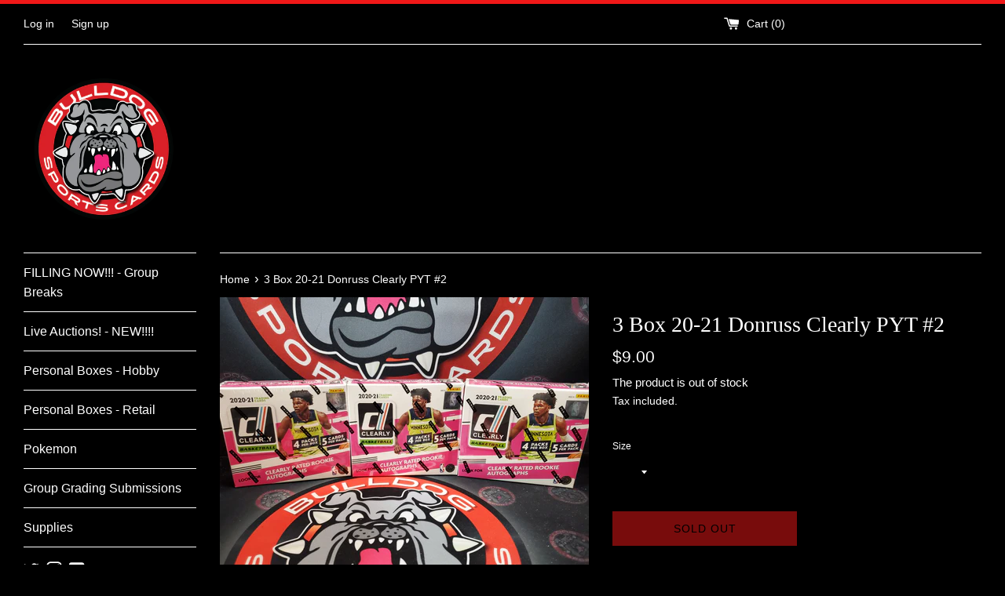

--- FILE ---
content_type: text/html; charset=utf-8
request_url: https://bulldogsportscards.com/products/3-box-20-21-donruss-clearly-pyt-2
body_size: 21367
content:
<!doctype html>
<html class="supports-no-js" lang="en">
<head>
  <meta charset="utf-8">
  <meta http-equiv="X-UA-Compatible" content="IE=edge,chrome=1">
  <meta name="viewport" content="width=device-width,initial-scale=1">
  <meta name="theme-color" content="">
  <link rel="canonical" href="https://bulldogsportscards.com/products/3-box-20-21-donruss-clearly-pyt-2">

  

  <title>
  3 Box 20-21 Donruss Clearly PYT #2 &ndash; Bulldog Sports Cards &amp; Memorabillia
  </title>

  
    <meta name="description" content="All Cards Ship  3 Boxes of 20-21 Donruss Clearly Basketball  ">
  

  <!-- /snippets/social-meta-tags.liquid -->




<meta property="og:site_name" content="Bulldog Sports Cards &amp; Memorabillia">
<meta property="og:url" content="https://bulldogsportscards.com/products/3-box-20-21-donruss-clearly-pyt-2">
<meta property="og:title" content="3 Box 20-21 Donruss Clearly PYT #2">
<meta property="og:type" content="product">
<meta property="og:description" content="All Cards Ship  3 Boxes of 20-21 Donruss Clearly Basketball  ">

  <meta property="og:price:amount" content="3.00">
  <meta property="og:price:currency" content="USD">

<meta property="og:image" content="http://bulldogsportscards.com/cdn/shop/products/20210722_222125_1200x1200.jpg?v=1627018616">
<meta property="og:image:secure_url" content="https://bulldogsportscards.com/cdn/shop/products/20210722_222125_1200x1200.jpg?v=1627018616">


  <meta name="twitter:site" content="@3ricf">

<meta name="twitter:card" content="summary_large_image">
<meta name="twitter:title" content="3 Box 20-21 Donruss Clearly PYT #2">
<meta name="twitter:description" content="All Cards Ship  3 Boxes of 20-21 Donruss Clearly Basketball  ">


  <script>
    document.documentElement.className = document.documentElement.className.replace('supports-no-js', 'supports-js');

    var theme = {
      mapStrings: {
        addressError: "Error looking up that address",
        addressNoResults: "No results for that address",
        addressQueryLimit: "You have exceeded the Google API usage limit. Consider upgrading to a \u003ca href=\"https:\/\/developers.google.com\/maps\/premium\/usage-limits\"\u003ePremium Plan\u003c\/a\u003e.",
        authError: "There was a problem authenticating your Google Maps account."
      }
    }
  </script>

  <link href="//bulldogsportscards.com/cdn/shop/t/2/assets/theme.scss.css?v=80371598762866008871759259712" rel="stylesheet" type="text/css" media="all" />

  <script>window.performance && window.performance.mark && window.performance.mark('shopify.content_for_header.start');</script><meta id="shopify-digital-wallet" name="shopify-digital-wallet" content="/40710406307/digital_wallets/dialog">
<meta name="shopify-checkout-api-token" content="ad29e537368c6c8d4b237818c7522776">
<meta id="in-context-paypal-metadata" data-shop-id="40710406307" data-venmo-supported="true" data-environment="production" data-locale="en_US" data-paypal-v4="true" data-currency="USD">
<link rel="alternate" type="application/json+oembed" href="https://bulldogsportscards.com/products/3-box-20-21-donruss-clearly-pyt-2.oembed">
<script async="async" src="/checkouts/internal/preloads.js?locale=en-US"></script>
<script id="shopify-features" type="application/json">{"accessToken":"ad29e537368c6c8d4b237818c7522776","betas":["rich-media-storefront-analytics"],"domain":"bulldogsportscards.com","predictiveSearch":true,"shopId":40710406307,"locale":"en"}</script>
<script>var Shopify = Shopify || {};
Shopify.shop = "bulldog-sportscards.myshopify.com";
Shopify.locale = "en";
Shopify.currency = {"active":"USD","rate":"1.0"};
Shopify.country = "US";
Shopify.theme = {"name":"Simple","id":101497012387,"schema_name":"Simple","schema_version":"11.1.10","theme_store_id":578,"role":"main"};
Shopify.theme.handle = "null";
Shopify.theme.style = {"id":null,"handle":null};
Shopify.cdnHost = "bulldogsportscards.com/cdn";
Shopify.routes = Shopify.routes || {};
Shopify.routes.root = "/";</script>
<script type="module">!function(o){(o.Shopify=o.Shopify||{}).modules=!0}(window);</script>
<script>!function(o){function n(){var o=[];function n(){o.push(Array.prototype.slice.apply(arguments))}return n.q=o,n}var t=o.Shopify=o.Shopify||{};t.loadFeatures=n(),t.autoloadFeatures=n()}(window);</script>
<script id="shop-js-analytics" type="application/json">{"pageType":"product"}</script>
<script defer="defer" async type="module" src="//bulldogsportscards.com/cdn/shopifycloud/shop-js/modules/v2/client.init-shop-cart-sync_BT-GjEfc.en.esm.js"></script>
<script defer="defer" async type="module" src="//bulldogsportscards.com/cdn/shopifycloud/shop-js/modules/v2/chunk.common_D58fp_Oc.esm.js"></script>
<script defer="defer" async type="module" src="//bulldogsportscards.com/cdn/shopifycloud/shop-js/modules/v2/chunk.modal_xMitdFEc.esm.js"></script>
<script type="module">
  await import("//bulldogsportscards.com/cdn/shopifycloud/shop-js/modules/v2/client.init-shop-cart-sync_BT-GjEfc.en.esm.js");
await import("//bulldogsportscards.com/cdn/shopifycloud/shop-js/modules/v2/chunk.common_D58fp_Oc.esm.js");
await import("//bulldogsportscards.com/cdn/shopifycloud/shop-js/modules/v2/chunk.modal_xMitdFEc.esm.js");

  window.Shopify.SignInWithShop?.initShopCartSync?.({"fedCMEnabled":true,"windoidEnabled":true});

</script>
<script id="__st">var __st={"a":40710406307,"offset":-28800,"reqid":"1beb4d8f-4865-465f-ad98-5bd4d60e7462-1769286466","pageurl":"bulldogsportscards.com\/products\/3-box-20-21-donruss-clearly-pyt-2","u":"238e4f47f1af","p":"product","rtyp":"product","rid":7148119359651};</script>
<script>window.ShopifyPaypalV4VisibilityTracking = true;</script>
<script id="captcha-bootstrap">!function(){'use strict';const t='contact',e='account',n='new_comment',o=[[t,t],['blogs',n],['comments',n],[t,'customer']],c=[[e,'customer_login'],[e,'guest_login'],[e,'recover_customer_password'],[e,'create_customer']],r=t=>t.map((([t,e])=>`form[action*='/${t}']:not([data-nocaptcha='true']) input[name='form_type'][value='${e}']`)).join(','),a=t=>()=>t?[...document.querySelectorAll(t)].map((t=>t.form)):[];function s(){const t=[...o],e=r(t);return a(e)}const i='password',u='form_key',d=['recaptcha-v3-token','g-recaptcha-response','h-captcha-response',i],f=()=>{try{return window.sessionStorage}catch{return}},m='__shopify_v',_=t=>t.elements[u];function p(t,e,n=!1){try{const o=window.sessionStorage,c=JSON.parse(o.getItem(e)),{data:r}=function(t){const{data:e,action:n}=t;return t[m]||n?{data:e,action:n}:{data:t,action:n}}(c);for(const[e,n]of Object.entries(r))t.elements[e]&&(t.elements[e].value=n);n&&o.removeItem(e)}catch(o){console.error('form repopulation failed',{error:o})}}const l='form_type',E='cptcha';function T(t){t.dataset[E]=!0}const w=window,h=w.document,L='Shopify',v='ce_forms',y='captcha';let A=!1;((t,e)=>{const n=(g='f06e6c50-85a8-45c8-87d0-21a2b65856fe',I='https://cdn.shopify.com/shopifycloud/storefront-forms-hcaptcha/ce_storefront_forms_captcha_hcaptcha.v1.5.2.iife.js',D={infoText:'Protected by hCaptcha',privacyText:'Privacy',termsText:'Terms'},(t,e,n)=>{const o=w[L][v],c=o.bindForm;if(c)return c(t,g,e,D).then(n);var r;o.q.push([[t,g,e,D],n]),r=I,A||(h.body.append(Object.assign(h.createElement('script'),{id:'captcha-provider',async:!0,src:r})),A=!0)});var g,I,D;w[L]=w[L]||{},w[L][v]=w[L][v]||{},w[L][v].q=[],w[L][y]=w[L][y]||{},w[L][y].protect=function(t,e){n(t,void 0,e),T(t)},Object.freeze(w[L][y]),function(t,e,n,w,h,L){const[v,y,A,g]=function(t,e,n){const i=e?o:[],u=t?c:[],d=[...i,...u],f=r(d),m=r(i),_=r(d.filter((([t,e])=>n.includes(e))));return[a(f),a(m),a(_),s()]}(w,h,L),I=t=>{const e=t.target;return e instanceof HTMLFormElement?e:e&&e.form},D=t=>v().includes(t);t.addEventListener('submit',(t=>{const e=I(t);if(!e)return;const n=D(e)&&!e.dataset.hcaptchaBound&&!e.dataset.recaptchaBound,o=_(e),c=g().includes(e)&&(!o||!o.value);(n||c)&&t.preventDefault(),c&&!n&&(function(t){try{if(!f())return;!function(t){const e=f();if(!e)return;const n=_(t);if(!n)return;const o=n.value;o&&e.removeItem(o)}(t);const e=Array.from(Array(32),(()=>Math.random().toString(36)[2])).join('');!function(t,e){_(t)||t.append(Object.assign(document.createElement('input'),{type:'hidden',name:u})),t.elements[u].value=e}(t,e),function(t,e){const n=f();if(!n)return;const o=[...t.querySelectorAll(`input[type='${i}']`)].map((({name:t})=>t)),c=[...d,...o],r={};for(const[a,s]of new FormData(t).entries())c.includes(a)||(r[a]=s);n.setItem(e,JSON.stringify({[m]:1,action:t.action,data:r}))}(t,e)}catch(e){console.error('failed to persist form',e)}}(e),e.submit())}));const S=(t,e)=>{t&&!t.dataset[E]&&(n(t,e.some((e=>e===t))),T(t))};for(const o of['focusin','change'])t.addEventListener(o,(t=>{const e=I(t);D(e)&&S(e,y())}));const B=e.get('form_key'),M=e.get(l),P=B&&M;t.addEventListener('DOMContentLoaded',(()=>{const t=y();if(P)for(const e of t)e.elements[l].value===M&&p(e,B);[...new Set([...A(),...v().filter((t=>'true'===t.dataset.shopifyCaptcha))])].forEach((e=>S(e,t)))}))}(h,new URLSearchParams(w.location.search),n,t,e,['guest_login'])})(!0,!0)}();</script>
<script integrity="sha256-4kQ18oKyAcykRKYeNunJcIwy7WH5gtpwJnB7kiuLZ1E=" data-source-attribution="shopify.loadfeatures" defer="defer" src="//bulldogsportscards.com/cdn/shopifycloud/storefront/assets/storefront/load_feature-a0a9edcb.js" crossorigin="anonymous"></script>
<script data-source-attribution="shopify.dynamic_checkout.dynamic.init">var Shopify=Shopify||{};Shopify.PaymentButton=Shopify.PaymentButton||{isStorefrontPortableWallets:!0,init:function(){window.Shopify.PaymentButton.init=function(){};var t=document.createElement("script");t.src="https://bulldogsportscards.com/cdn/shopifycloud/portable-wallets/latest/portable-wallets.en.js",t.type="module",document.head.appendChild(t)}};
</script>
<script data-source-attribution="shopify.dynamic_checkout.buyer_consent">
  function portableWalletsHideBuyerConsent(e){var t=document.getElementById("shopify-buyer-consent"),n=document.getElementById("shopify-subscription-policy-button");t&&n&&(t.classList.add("hidden"),t.setAttribute("aria-hidden","true"),n.removeEventListener("click",e))}function portableWalletsShowBuyerConsent(e){var t=document.getElementById("shopify-buyer-consent"),n=document.getElementById("shopify-subscription-policy-button");t&&n&&(t.classList.remove("hidden"),t.removeAttribute("aria-hidden"),n.addEventListener("click",e))}window.Shopify?.PaymentButton&&(window.Shopify.PaymentButton.hideBuyerConsent=portableWalletsHideBuyerConsent,window.Shopify.PaymentButton.showBuyerConsent=portableWalletsShowBuyerConsent);
</script>
<script>
  function portableWalletsCleanup(e){e&&e.src&&console.error("Failed to load portable wallets script "+e.src);var t=document.querySelectorAll("shopify-accelerated-checkout .shopify-payment-button__skeleton, shopify-accelerated-checkout-cart .wallet-cart-button__skeleton"),e=document.getElementById("shopify-buyer-consent");for(let e=0;e<t.length;e++)t[e].remove();e&&e.remove()}function portableWalletsNotLoadedAsModule(e){e instanceof ErrorEvent&&"string"==typeof e.message&&e.message.includes("import.meta")&&"string"==typeof e.filename&&e.filename.includes("portable-wallets")&&(window.removeEventListener("error",portableWalletsNotLoadedAsModule),window.Shopify.PaymentButton.failedToLoad=e,"loading"===document.readyState?document.addEventListener("DOMContentLoaded",window.Shopify.PaymentButton.init):window.Shopify.PaymentButton.init())}window.addEventListener("error",portableWalletsNotLoadedAsModule);
</script>

<script type="module" src="https://bulldogsportscards.com/cdn/shopifycloud/portable-wallets/latest/portable-wallets.en.js" onError="portableWalletsCleanup(this)" crossorigin="anonymous"></script>
<script nomodule>
  document.addEventListener("DOMContentLoaded", portableWalletsCleanup);
</script>

<link id="shopify-accelerated-checkout-styles" rel="stylesheet" media="screen" href="https://bulldogsportscards.com/cdn/shopifycloud/portable-wallets/latest/accelerated-checkout-backwards-compat.css" crossorigin="anonymous">
<style id="shopify-accelerated-checkout-cart">
        #shopify-buyer-consent {
  margin-top: 1em;
  display: inline-block;
  width: 100%;
}

#shopify-buyer-consent.hidden {
  display: none;
}

#shopify-subscription-policy-button {
  background: none;
  border: none;
  padding: 0;
  text-decoration: underline;
  font-size: inherit;
  cursor: pointer;
}

#shopify-subscription-policy-button::before {
  box-shadow: none;
}

      </style>

<script>window.performance && window.performance.mark && window.performance.mark('shopify.content_for_header.end');</script>

  <script src="//bulldogsportscards.com/cdn/shop/t/2/assets/jquery-1.11.0.min.js?v=32460426840832490021591843503" type="text/javascript"></script>
  <script src="//bulldogsportscards.com/cdn/shop/t/2/assets/modernizr.min.js?v=44044439420609591321591843504" type="text/javascript"></script>

  <script src="//bulldogsportscards.com/cdn/shop/t/2/assets/lazysizes.min.js?v=155223123402716617051591843504" async="async"></script>

  
<link href="https://monorail-edge.shopifysvc.com" rel="dns-prefetch">
<script>(function(){if ("sendBeacon" in navigator && "performance" in window) {try {var session_token_from_headers = performance.getEntriesByType('navigation')[0].serverTiming.find(x => x.name == '_s').description;} catch {var session_token_from_headers = undefined;}var session_cookie_matches = document.cookie.match(/_shopify_s=([^;]*)/);var session_token_from_cookie = session_cookie_matches && session_cookie_matches.length === 2 ? session_cookie_matches[1] : "";var session_token = session_token_from_headers || session_token_from_cookie || "";function handle_abandonment_event(e) {var entries = performance.getEntries().filter(function(entry) {return /monorail-edge.shopifysvc.com/.test(entry.name);});if (!window.abandonment_tracked && entries.length === 0) {window.abandonment_tracked = true;var currentMs = Date.now();var navigation_start = performance.timing.navigationStart;var payload = {shop_id: 40710406307,url: window.location.href,navigation_start,duration: currentMs - navigation_start,session_token,page_type: "product"};window.navigator.sendBeacon("https://monorail-edge.shopifysvc.com/v1/produce", JSON.stringify({schema_id: "online_store_buyer_site_abandonment/1.1",payload: payload,metadata: {event_created_at_ms: currentMs,event_sent_at_ms: currentMs}}));}}window.addEventListener('pagehide', handle_abandonment_event);}}());</script>
<script id="web-pixels-manager-setup">(function e(e,d,r,n,o){if(void 0===o&&(o={}),!Boolean(null===(a=null===(i=window.Shopify)||void 0===i?void 0:i.analytics)||void 0===a?void 0:a.replayQueue)){var i,a;window.Shopify=window.Shopify||{};var t=window.Shopify;t.analytics=t.analytics||{};var s=t.analytics;s.replayQueue=[],s.publish=function(e,d,r){return s.replayQueue.push([e,d,r]),!0};try{self.performance.mark("wpm:start")}catch(e){}var l=function(){var e={modern:/Edge?\/(1{2}[4-9]|1[2-9]\d|[2-9]\d{2}|\d{4,})\.\d+(\.\d+|)|Firefox\/(1{2}[4-9]|1[2-9]\d|[2-9]\d{2}|\d{4,})\.\d+(\.\d+|)|Chrom(ium|e)\/(9{2}|\d{3,})\.\d+(\.\d+|)|(Maci|X1{2}).+ Version\/(15\.\d+|(1[6-9]|[2-9]\d|\d{3,})\.\d+)([,.]\d+|)( \(\w+\)|)( Mobile\/\w+|) Safari\/|Chrome.+OPR\/(9{2}|\d{3,})\.\d+\.\d+|(CPU[ +]OS|iPhone[ +]OS|CPU[ +]iPhone|CPU IPhone OS|CPU iPad OS)[ +]+(15[._]\d+|(1[6-9]|[2-9]\d|\d{3,})[._]\d+)([._]\d+|)|Android:?[ /-](13[3-9]|1[4-9]\d|[2-9]\d{2}|\d{4,})(\.\d+|)(\.\d+|)|Android.+Firefox\/(13[5-9]|1[4-9]\d|[2-9]\d{2}|\d{4,})\.\d+(\.\d+|)|Android.+Chrom(ium|e)\/(13[3-9]|1[4-9]\d|[2-9]\d{2}|\d{4,})\.\d+(\.\d+|)|SamsungBrowser\/([2-9]\d|\d{3,})\.\d+/,legacy:/Edge?\/(1[6-9]|[2-9]\d|\d{3,})\.\d+(\.\d+|)|Firefox\/(5[4-9]|[6-9]\d|\d{3,})\.\d+(\.\d+|)|Chrom(ium|e)\/(5[1-9]|[6-9]\d|\d{3,})\.\d+(\.\d+|)([\d.]+$|.*Safari\/(?![\d.]+ Edge\/[\d.]+$))|(Maci|X1{2}).+ Version\/(10\.\d+|(1[1-9]|[2-9]\d|\d{3,})\.\d+)([,.]\d+|)( \(\w+\)|)( Mobile\/\w+|) Safari\/|Chrome.+OPR\/(3[89]|[4-9]\d|\d{3,})\.\d+\.\d+|(CPU[ +]OS|iPhone[ +]OS|CPU[ +]iPhone|CPU IPhone OS|CPU iPad OS)[ +]+(10[._]\d+|(1[1-9]|[2-9]\d|\d{3,})[._]\d+)([._]\d+|)|Android:?[ /-](13[3-9]|1[4-9]\d|[2-9]\d{2}|\d{4,})(\.\d+|)(\.\d+|)|Mobile Safari.+OPR\/([89]\d|\d{3,})\.\d+\.\d+|Android.+Firefox\/(13[5-9]|1[4-9]\d|[2-9]\d{2}|\d{4,})\.\d+(\.\d+|)|Android.+Chrom(ium|e)\/(13[3-9]|1[4-9]\d|[2-9]\d{2}|\d{4,})\.\d+(\.\d+|)|Android.+(UC? ?Browser|UCWEB|U3)[ /]?(15\.([5-9]|\d{2,})|(1[6-9]|[2-9]\d|\d{3,})\.\d+)\.\d+|SamsungBrowser\/(5\.\d+|([6-9]|\d{2,})\.\d+)|Android.+MQ{2}Browser\/(14(\.(9|\d{2,})|)|(1[5-9]|[2-9]\d|\d{3,})(\.\d+|))(\.\d+|)|K[Aa][Ii]OS\/(3\.\d+|([4-9]|\d{2,})\.\d+)(\.\d+|)/},d=e.modern,r=e.legacy,n=navigator.userAgent;return n.match(d)?"modern":n.match(r)?"legacy":"unknown"}(),u="modern"===l?"modern":"legacy",c=(null!=n?n:{modern:"",legacy:""})[u],f=function(e){return[e.baseUrl,"/wpm","/b",e.hashVersion,"modern"===e.buildTarget?"m":"l",".js"].join("")}({baseUrl:d,hashVersion:r,buildTarget:u}),m=function(e){var d=e.version,r=e.bundleTarget,n=e.surface,o=e.pageUrl,i=e.monorailEndpoint;return{emit:function(e){var a=e.status,t=e.errorMsg,s=(new Date).getTime(),l=JSON.stringify({metadata:{event_sent_at_ms:s},events:[{schema_id:"web_pixels_manager_load/3.1",payload:{version:d,bundle_target:r,page_url:o,status:a,surface:n,error_msg:t},metadata:{event_created_at_ms:s}}]});if(!i)return console&&console.warn&&console.warn("[Web Pixels Manager] No Monorail endpoint provided, skipping logging."),!1;try{return self.navigator.sendBeacon.bind(self.navigator)(i,l)}catch(e){}var u=new XMLHttpRequest;try{return u.open("POST",i,!0),u.setRequestHeader("Content-Type","text/plain"),u.send(l),!0}catch(e){return console&&console.warn&&console.warn("[Web Pixels Manager] Got an unhandled error while logging to Monorail."),!1}}}}({version:r,bundleTarget:l,surface:e.surface,pageUrl:self.location.href,monorailEndpoint:e.monorailEndpoint});try{o.browserTarget=l,function(e){var d=e.src,r=e.async,n=void 0===r||r,o=e.onload,i=e.onerror,a=e.sri,t=e.scriptDataAttributes,s=void 0===t?{}:t,l=document.createElement("script"),u=document.querySelector("head"),c=document.querySelector("body");if(l.async=n,l.src=d,a&&(l.integrity=a,l.crossOrigin="anonymous"),s)for(var f in s)if(Object.prototype.hasOwnProperty.call(s,f))try{l.dataset[f]=s[f]}catch(e){}if(o&&l.addEventListener("load",o),i&&l.addEventListener("error",i),u)u.appendChild(l);else{if(!c)throw new Error("Did not find a head or body element to append the script");c.appendChild(l)}}({src:f,async:!0,onload:function(){if(!function(){var e,d;return Boolean(null===(d=null===(e=window.Shopify)||void 0===e?void 0:e.analytics)||void 0===d?void 0:d.initialized)}()){var d=window.webPixelsManager.init(e)||void 0;if(d){var r=window.Shopify.analytics;r.replayQueue.forEach((function(e){var r=e[0],n=e[1],o=e[2];d.publishCustomEvent(r,n,o)})),r.replayQueue=[],r.publish=d.publishCustomEvent,r.visitor=d.visitor,r.initialized=!0}}},onerror:function(){return m.emit({status:"failed",errorMsg:"".concat(f," has failed to load")})},sri:function(e){var d=/^sha384-[A-Za-z0-9+/=]+$/;return"string"==typeof e&&d.test(e)}(c)?c:"",scriptDataAttributes:o}),m.emit({status:"loading"})}catch(e){m.emit({status:"failed",errorMsg:(null==e?void 0:e.message)||"Unknown error"})}}})({shopId: 40710406307,storefrontBaseUrl: "https://bulldogsportscards.com",extensionsBaseUrl: "https://extensions.shopifycdn.com/cdn/shopifycloud/web-pixels-manager",monorailEndpoint: "https://monorail-edge.shopifysvc.com/unstable/produce_batch",surface: "storefront-renderer",enabledBetaFlags: ["2dca8a86"],webPixelsConfigList: [{"id":"shopify-app-pixel","configuration":"{}","eventPayloadVersion":"v1","runtimeContext":"STRICT","scriptVersion":"0450","apiClientId":"shopify-pixel","type":"APP","privacyPurposes":["ANALYTICS","MARKETING"]},{"id":"shopify-custom-pixel","eventPayloadVersion":"v1","runtimeContext":"LAX","scriptVersion":"0450","apiClientId":"shopify-pixel","type":"CUSTOM","privacyPurposes":["ANALYTICS","MARKETING"]}],isMerchantRequest: false,initData: {"shop":{"name":"Bulldog Sports Cards \u0026 Memorabillia","paymentSettings":{"currencyCode":"USD"},"myshopifyDomain":"bulldog-sportscards.myshopify.com","countryCode":"US","storefrontUrl":"https:\/\/bulldogsportscards.com"},"customer":null,"cart":null,"checkout":null,"productVariants":[{"price":{"amount":9.0,"currencyCode":"USD"},"product":{"title":"3 Box 20-21 Donruss Clearly PYT #2","vendor":"Bulldog Sports Cards \u0026 Memorabillia","id":"7148119359651","untranslatedTitle":"3 Box 20-21 Donruss Clearly PYT #2","url":"\/products\/3-box-20-21-donruss-clearly-pyt-2","type":""},"id":"41073087152291","image":{"src":"\/\/bulldogsportscards.com\/cdn\/shop\/products\/20210722_222125.jpg?v=1627018616"},"sku":null,"title":"Atlanta Hawks","untranslatedTitle":"Atlanta Hawks"},{"price":{"amount":11.0,"currencyCode":"USD"},"product":{"title":"3 Box 20-21 Donruss Clearly PYT #2","vendor":"Bulldog Sports Cards \u0026 Memorabillia","id":"7148119359651","untranslatedTitle":"3 Box 20-21 Donruss Clearly PYT #2","url":"\/products\/3-box-20-21-donruss-clearly-pyt-2","type":""},"id":"41073087185059","image":{"src":"\/\/bulldogsportscards.com\/cdn\/shop\/products\/20210722_222125.jpg?v=1627018616"},"sku":null,"title":"Boston Celtics","untranslatedTitle":"Boston Celtics"},{"price":{"amount":6.0,"currencyCode":"USD"},"product":{"title":"3 Box 20-21 Donruss Clearly PYT #2","vendor":"Bulldog Sports Cards \u0026 Memorabillia","id":"7148119359651","untranslatedTitle":"3 Box 20-21 Donruss Clearly PYT #2","url":"\/products\/3-box-20-21-donruss-clearly-pyt-2","type":""},"id":"41073087217827","image":{"src":"\/\/bulldogsportscards.com\/cdn\/shop\/products\/20210722_222125.jpg?v=1627018616"},"sku":null,"title":"Brookyn Nets","untranslatedTitle":"Brookyn Nets"},{"price":{"amount":75.0,"currencyCode":"USD"},"product":{"title":"3 Box 20-21 Donruss Clearly PYT #2","vendor":"Bulldog Sports Cards \u0026 Memorabillia","id":"7148119359651","untranslatedTitle":"3 Box 20-21 Donruss Clearly PYT #2","url":"\/products\/3-box-20-21-donruss-clearly-pyt-2","type":""},"id":"41073087250595","image":{"src":"\/\/bulldogsportscards.com\/cdn\/shop\/products\/20210722_222125.jpg?v=1627018616"},"sku":null,"title":"Charlotte Hornets","untranslatedTitle":"Charlotte Hornets"},{"price":{"amount":9.0,"currencyCode":"USD"},"product":{"title":"3 Box 20-21 Donruss Clearly PYT #2","vendor":"Bulldog Sports Cards \u0026 Memorabillia","id":"7148119359651","untranslatedTitle":"3 Box 20-21 Donruss Clearly PYT #2","url":"\/products\/3-box-20-21-donruss-clearly-pyt-2","type":""},"id":"41073087283363","image":{"src":"\/\/bulldogsportscards.com\/cdn\/shop\/products\/20210722_222125.jpg?v=1627018616"},"sku":null,"title":"Chicago Bulls","untranslatedTitle":"Chicago Bulls"},{"price":{"amount":8.0,"currencyCode":"USD"},"product":{"title":"3 Box 20-21 Donruss Clearly PYT #2","vendor":"Bulldog Sports Cards \u0026 Memorabillia","id":"7148119359651","untranslatedTitle":"3 Box 20-21 Donruss Clearly PYT #2","url":"\/products\/3-box-20-21-donruss-clearly-pyt-2","type":""},"id":"41073087316131","image":{"src":"\/\/bulldogsportscards.com\/cdn\/shop\/products\/20210722_222125.jpg?v=1627018616"},"sku":null,"title":"Cleveland Cavs","untranslatedTitle":"Cleveland Cavs"},{"price":{"amount":35.0,"currencyCode":"USD"},"product":{"title":"3 Box 20-21 Donruss Clearly PYT #2","vendor":"Bulldog Sports Cards \u0026 Memorabillia","id":"7148119359651","untranslatedTitle":"3 Box 20-21 Donruss Clearly PYT #2","url":"\/products\/3-box-20-21-donruss-clearly-pyt-2","type":""},"id":"41073087381667","image":{"src":"\/\/bulldogsportscards.com\/cdn\/shop\/products\/20210722_222125.jpg?v=1627018616"},"sku":null,"title":"Dallas Mavericks","untranslatedTitle":"Dallas Mavericks"},{"price":{"amount":8.0,"currencyCode":"USD"},"product":{"title":"3 Box 20-21 Donruss Clearly PYT #2","vendor":"Bulldog Sports Cards \u0026 Memorabillia","id":"7148119359651","untranslatedTitle":"3 Box 20-21 Donruss Clearly PYT #2","url":"\/products\/3-box-20-21-donruss-clearly-pyt-2","type":""},"id":"41073087414435","image":{"src":"\/\/bulldogsportscards.com\/cdn\/shop\/products\/20210722_222125.jpg?v=1627018616"},"sku":null,"title":"Denver Nuggets","untranslatedTitle":"Denver Nuggets"},{"price":{"amount":11.0,"currencyCode":"USD"},"product":{"title":"3 Box 20-21 Donruss Clearly PYT #2","vendor":"Bulldog Sports Cards \u0026 Memorabillia","id":"7148119359651","untranslatedTitle":"3 Box 20-21 Donruss Clearly PYT #2","url":"\/products\/3-box-20-21-donruss-clearly-pyt-2","type":""},"id":"41073087447203","image":{"src":"\/\/bulldogsportscards.com\/cdn\/shop\/products\/20210722_222125.jpg?v=1627018616"},"sku":null,"title":"Detroit Pistons","untranslatedTitle":"Detroit Pistons"},{"price":{"amount":28.0,"currencyCode":"USD"},"product":{"title":"3 Box 20-21 Donruss Clearly PYT #2","vendor":"Bulldog Sports Cards \u0026 Memorabillia","id":"7148119359651","untranslatedTitle":"3 Box 20-21 Donruss Clearly PYT #2","url":"\/products\/3-box-20-21-donruss-clearly-pyt-2","type":""},"id":"41073087479971","image":{"src":"\/\/bulldogsportscards.com\/cdn\/shop\/products\/20210722_222125.jpg?v=1627018616"},"sku":null,"title":"Golden State Warriors","untranslatedTitle":"Golden State Warriors"},{"price":{"amount":6.0,"currencyCode":"USD"},"product":{"title":"3 Box 20-21 Donruss Clearly PYT #2","vendor":"Bulldog Sports Cards \u0026 Memorabillia","id":"7148119359651","untranslatedTitle":"3 Box 20-21 Donruss Clearly PYT #2","url":"\/products\/3-box-20-21-donruss-clearly-pyt-2","type":""},"id":"41073087512739","image":{"src":"\/\/bulldogsportscards.com\/cdn\/shop\/products\/20210722_222125.jpg?v=1627018616"},"sku":null,"title":"Houston Rockets","untranslatedTitle":"Houston Rockets"},{"price":{"amount":3.0,"currencyCode":"USD"},"product":{"title":"3 Box 20-21 Donruss Clearly PYT #2","vendor":"Bulldog Sports Cards \u0026 Memorabillia","id":"7148119359651","untranslatedTitle":"3 Box 20-21 Donruss Clearly PYT #2","url":"\/products\/3-box-20-21-donruss-clearly-pyt-2","type":""},"id":"41073087545507","image":{"src":"\/\/bulldogsportscards.com\/cdn\/shop\/products\/20210722_222125.jpg?v=1627018616"},"sku":null,"title":"Indiana Pacers","untranslatedTitle":"Indiana Pacers"},{"price":{"amount":5.0,"currencyCode":"USD"},"product":{"title":"3 Box 20-21 Donruss Clearly PYT #2","vendor":"Bulldog Sports Cards \u0026 Memorabillia","id":"7148119359651","untranslatedTitle":"3 Box 20-21 Donruss Clearly PYT #2","url":"\/products\/3-box-20-21-donruss-clearly-pyt-2","type":""},"id":"41073087578275","image":{"src":"\/\/bulldogsportscards.com\/cdn\/shop\/products\/20210722_222125.jpg?v=1627018616"},"sku":null,"title":"Los Angeles Clippers","untranslatedTitle":"Los Angeles Clippers"},{"price":{"amount":35.0,"currencyCode":"USD"},"product":{"title":"3 Box 20-21 Donruss Clearly PYT #2","vendor":"Bulldog Sports Cards \u0026 Memorabillia","id":"7148119359651","untranslatedTitle":"3 Box 20-21 Donruss Clearly PYT #2","url":"\/products\/3-box-20-21-donruss-clearly-pyt-2","type":""},"id":"41073087611043","image":{"src":"\/\/bulldogsportscards.com\/cdn\/shop\/products\/20210722_222125.jpg?v=1627018616"},"sku":null,"title":"Los Angeles Lakers","untranslatedTitle":"Los Angeles Lakers"},{"price":{"amount":13.0,"currencyCode":"USD"},"product":{"title":"3 Box 20-21 Donruss Clearly PYT #2","vendor":"Bulldog Sports Cards \u0026 Memorabillia","id":"7148119359651","untranslatedTitle":"3 Box 20-21 Donruss Clearly PYT #2","url":"\/products\/3-box-20-21-donruss-clearly-pyt-2","type":""},"id":"41073087643811","image":{"src":"\/\/bulldogsportscards.com\/cdn\/shop\/products\/20210722_222125.jpg?v=1627018616"},"sku":null,"title":"Memphis Grizzlies","untranslatedTitle":"Memphis Grizzlies"},{"price":{"amount":8.0,"currencyCode":"USD"},"product":{"title":"3 Box 20-21 Donruss Clearly PYT #2","vendor":"Bulldog Sports Cards \u0026 Memorabillia","id":"7148119359651","untranslatedTitle":"3 Box 20-21 Donruss Clearly PYT #2","url":"\/products\/3-box-20-21-donruss-clearly-pyt-2","type":""},"id":"41073087676579","image":{"src":"\/\/bulldogsportscards.com\/cdn\/shop\/products\/20210722_222125.jpg?v=1627018616"},"sku":null,"title":"Miami Heat","untranslatedTitle":"Miami Heat"},{"price":{"amount":47.0,"currencyCode":"USD"},"product":{"title":"3 Box 20-21 Donruss Clearly PYT #2","vendor":"Bulldog Sports Cards \u0026 Memorabillia","id":"7148119359651","untranslatedTitle":"3 Box 20-21 Donruss Clearly PYT #2","url":"\/products\/3-box-20-21-donruss-clearly-pyt-2","type":""},"id":"41073087709347","image":{"src":"\/\/bulldogsportscards.com\/cdn\/shop\/products\/20210722_222125.jpg?v=1627018616"},"sku":null,"title":"Minnesota Timberwolves","untranslatedTitle":"Minnesota Timberwolves"},{"price":{"amount":13.0,"currencyCode":"USD"},"product":{"title":"3 Box 20-21 Donruss Clearly PYT #2","vendor":"Bulldog Sports Cards \u0026 Memorabillia","id":"7148119359651","untranslatedTitle":"3 Box 20-21 Donruss Clearly PYT #2","url":"\/products\/3-box-20-21-donruss-clearly-pyt-2","type":""},"id":"41073087742115","image":{"src":"\/\/bulldogsportscards.com\/cdn\/shop\/products\/20210722_222125.jpg?v=1627018616"},"sku":null,"title":"Milwaukee Bucks","untranslatedTitle":"Milwaukee Bucks"},{"price":{"amount":13.0,"currencyCode":"USD"},"product":{"title":"3 Box 20-21 Donruss Clearly PYT #2","vendor":"Bulldog Sports Cards \u0026 Memorabillia","id":"7148119359651","untranslatedTitle":"3 Box 20-21 Donruss Clearly PYT #2","url":"\/products\/3-box-20-21-donruss-clearly-pyt-2","type":""},"id":"41073087774883","image":{"src":"\/\/bulldogsportscards.com\/cdn\/shop\/products\/20210722_222125.jpg?v=1627018616"},"sku":null,"title":"Oklahoma City Thunder","untranslatedTitle":"Oklahoma City Thunder"},{"price":{"amount":11.0,"currencyCode":"USD"},"product":{"title":"3 Box 20-21 Donruss Clearly PYT #2","vendor":"Bulldog Sports Cards \u0026 Memorabillia","id":"7148119359651","untranslatedTitle":"3 Box 20-21 Donruss Clearly PYT #2","url":"\/products\/3-box-20-21-donruss-clearly-pyt-2","type":""},"id":"41073087807651","image":{"src":"\/\/bulldogsportscards.com\/cdn\/shop\/products\/20210722_222125.jpg?v=1627018616"},"sku":null,"title":"New Orleans Pelicans","untranslatedTitle":"New Orleans Pelicans"},{"price":{"amount":13.0,"currencyCode":"USD"},"product":{"title":"3 Box 20-21 Donruss Clearly PYT #2","vendor":"Bulldog Sports Cards \u0026 Memorabillia","id":"7148119359651","untranslatedTitle":"3 Box 20-21 Donruss Clearly PYT #2","url":"\/products\/3-box-20-21-donruss-clearly-pyt-2","type":""},"id":"41073087840419","image":{"src":"\/\/bulldogsportscards.com\/cdn\/shop\/products\/20210722_222125.jpg?v=1627018616"},"sku":null,"title":"New York Knicks","untranslatedTitle":"New York Knicks"},{"price":{"amount":8.0,"currencyCode":"USD"},"product":{"title":"3 Box 20-21 Donruss Clearly PYT #2","vendor":"Bulldog Sports Cards \u0026 Memorabillia","id":"7148119359651","untranslatedTitle":"3 Box 20-21 Donruss Clearly PYT #2","url":"\/products\/3-box-20-21-donruss-clearly-pyt-2","type":""},"id":"41073087873187","image":{"src":"\/\/bulldogsportscards.com\/cdn\/shop\/products\/20210722_222125.jpg?v=1627018616"},"sku":null,"title":"Orlando Magic","untranslatedTitle":"Orlando Magic"},{"price":{"amount":11.0,"currencyCode":"USD"},"product":{"title":"3 Box 20-21 Donruss Clearly PYT #2","vendor":"Bulldog Sports Cards \u0026 Memorabillia","id":"7148119359651","untranslatedTitle":"3 Box 20-21 Donruss Clearly PYT #2","url":"\/products\/3-box-20-21-donruss-clearly-pyt-2","type":""},"id":"41073087905955","image":{"src":"\/\/bulldogsportscards.com\/cdn\/shop\/products\/20210722_222125.jpg?v=1627018616"},"sku":null,"title":"Philadelphia 76ers","untranslatedTitle":"Philadelphia 76ers"},{"price":{"amount":8.0,"currencyCode":"USD"},"product":{"title":"3 Box 20-21 Donruss Clearly PYT #2","vendor":"Bulldog Sports Cards \u0026 Memorabillia","id":"7148119359651","untranslatedTitle":"3 Box 20-21 Donruss Clearly PYT #2","url":"\/products\/3-box-20-21-donruss-clearly-pyt-2","type":""},"id":"41073087938723","image":{"src":"\/\/bulldogsportscards.com\/cdn\/shop\/products\/20210722_222125.jpg?v=1627018616"},"sku":null,"title":"Phoenix Suns","untranslatedTitle":"Phoenix Suns"},{"price":{"amount":5.0,"currencyCode":"USD"},"product":{"title":"3 Box 20-21 Donruss Clearly PYT #2","vendor":"Bulldog Sports Cards \u0026 Memorabillia","id":"7148119359651","untranslatedTitle":"3 Box 20-21 Donruss Clearly PYT #2","url":"\/products\/3-box-20-21-donruss-clearly-pyt-2","type":""},"id":"41073087971491","image":{"src":"\/\/bulldogsportscards.com\/cdn\/shop\/products\/20210722_222125.jpg?v=1627018616"},"sku":null,"title":"Portland Trailblazers","untranslatedTitle":"Portland Trailblazers"},{"price":{"amount":38.0,"currencyCode":"USD"},"product":{"title":"3 Box 20-21 Donruss Clearly PYT #2","vendor":"Bulldog Sports Cards \u0026 Memorabillia","id":"7148119359651","untranslatedTitle":"3 Box 20-21 Donruss Clearly PYT #2","url":"\/products\/3-box-20-21-donruss-clearly-pyt-2","type":""},"id":"41073088004259","image":{"src":"\/\/bulldogsportscards.com\/cdn\/shop\/products\/20210722_222125.jpg?v=1627018616"},"sku":null,"title":"Sacramento Kings","untranslatedTitle":"Sacramento Kings"},{"price":{"amount":8.0,"currencyCode":"USD"},"product":{"title":"3 Box 20-21 Donruss Clearly PYT #2","vendor":"Bulldog Sports Cards \u0026 Memorabillia","id":"7148119359651","untranslatedTitle":"3 Box 20-21 Donruss Clearly PYT #2","url":"\/products\/3-box-20-21-donruss-clearly-pyt-2","type":""},"id":"41073088037027","image":{"src":"\/\/bulldogsportscards.com\/cdn\/shop\/products\/20210722_222125.jpg?v=1627018616"},"sku":null,"title":"San Antonio Spurs","untranslatedTitle":"San Antonio Spurs"},{"price":{"amount":6.0,"currencyCode":"USD"},"product":{"title":"3 Box 20-21 Donruss Clearly PYT #2","vendor":"Bulldog Sports Cards \u0026 Memorabillia","id":"7148119359651","untranslatedTitle":"3 Box 20-21 Donruss Clearly PYT #2","url":"\/products\/3-box-20-21-donruss-clearly-pyt-2","type":""},"id":"41073088069795","image":{"src":"\/\/bulldogsportscards.com\/cdn\/shop\/products\/20210722_222125.jpg?v=1627018616"},"sku":null,"title":"Tornoto Raptors","untranslatedTitle":"Tornoto Raptors"},{"price":{"amount":6.0,"currencyCode":"USD"},"product":{"title":"3 Box 20-21 Donruss Clearly PYT #2","vendor":"Bulldog Sports Cards \u0026 Memorabillia","id":"7148119359651","untranslatedTitle":"3 Box 20-21 Donruss Clearly PYT #2","url":"\/products\/3-box-20-21-donruss-clearly-pyt-2","type":""},"id":"41073088102563","image":{"src":"\/\/bulldogsportscards.com\/cdn\/shop\/products\/20210722_222125.jpg?v=1627018616"},"sku":null,"title":"Utah Jazz","untranslatedTitle":"Utah Jazz"},{"price":{"amount":10.0,"currencyCode":"USD"},"product":{"title":"3 Box 20-21 Donruss Clearly PYT #2","vendor":"Bulldog Sports Cards \u0026 Memorabillia","id":"7148119359651","untranslatedTitle":"3 Box 20-21 Donruss Clearly PYT #2","url":"\/products\/3-box-20-21-donruss-clearly-pyt-2","type":""},"id":"41073088135331","image":{"src":"\/\/bulldogsportscards.com\/cdn\/shop\/products\/20210722_222125.jpg?v=1627018616"},"sku":null,"title":"Washington Wizards","untranslatedTitle":"Washington Wizards"}],"purchasingCompany":null},},"https://bulldogsportscards.com/cdn","fcfee988w5aeb613cpc8e4bc33m6693e112",{"modern":"","legacy":""},{"shopId":"40710406307","storefrontBaseUrl":"https:\/\/bulldogsportscards.com","extensionBaseUrl":"https:\/\/extensions.shopifycdn.com\/cdn\/shopifycloud\/web-pixels-manager","surface":"storefront-renderer","enabledBetaFlags":"[\"2dca8a86\"]","isMerchantRequest":"false","hashVersion":"fcfee988w5aeb613cpc8e4bc33m6693e112","publish":"custom","events":"[[\"page_viewed\",{}],[\"product_viewed\",{\"productVariant\":{\"price\":{\"amount\":9.0,\"currencyCode\":\"USD\"},\"product\":{\"title\":\"3 Box 20-21 Donruss Clearly PYT #2\",\"vendor\":\"Bulldog Sports Cards \u0026 Memorabillia\",\"id\":\"7148119359651\",\"untranslatedTitle\":\"3 Box 20-21 Donruss Clearly PYT #2\",\"url\":\"\/products\/3-box-20-21-donruss-clearly-pyt-2\",\"type\":\"\"},\"id\":\"41073087152291\",\"image\":{\"src\":\"\/\/bulldogsportscards.com\/cdn\/shop\/products\/20210722_222125.jpg?v=1627018616\"},\"sku\":null,\"title\":\"Atlanta Hawks\",\"untranslatedTitle\":\"Atlanta Hawks\"}}]]"});</script><script>
  window.ShopifyAnalytics = window.ShopifyAnalytics || {};
  window.ShopifyAnalytics.meta = window.ShopifyAnalytics.meta || {};
  window.ShopifyAnalytics.meta.currency = 'USD';
  var meta = {"product":{"id":7148119359651,"gid":"gid:\/\/shopify\/Product\/7148119359651","vendor":"Bulldog Sports Cards \u0026 Memorabillia","type":"","handle":"3-box-20-21-donruss-clearly-pyt-2","variants":[{"id":41073087152291,"price":900,"name":"3 Box 20-21 Donruss Clearly PYT #2 - Atlanta Hawks","public_title":"Atlanta Hawks","sku":null},{"id":41073087185059,"price":1100,"name":"3 Box 20-21 Donruss Clearly PYT #2 - Boston Celtics","public_title":"Boston Celtics","sku":null},{"id":41073087217827,"price":600,"name":"3 Box 20-21 Donruss Clearly PYT #2 - Brookyn Nets","public_title":"Brookyn Nets","sku":null},{"id":41073087250595,"price":7500,"name":"3 Box 20-21 Donruss Clearly PYT #2 - Charlotte Hornets","public_title":"Charlotte Hornets","sku":null},{"id":41073087283363,"price":900,"name":"3 Box 20-21 Donruss Clearly PYT #2 - Chicago Bulls","public_title":"Chicago Bulls","sku":null},{"id":41073087316131,"price":800,"name":"3 Box 20-21 Donruss Clearly PYT #2 - Cleveland Cavs","public_title":"Cleveland Cavs","sku":null},{"id":41073087381667,"price":3500,"name":"3 Box 20-21 Donruss Clearly PYT #2 - Dallas Mavericks","public_title":"Dallas Mavericks","sku":null},{"id":41073087414435,"price":800,"name":"3 Box 20-21 Donruss Clearly PYT #2 - Denver Nuggets","public_title":"Denver Nuggets","sku":null},{"id":41073087447203,"price":1100,"name":"3 Box 20-21 Donruss Clearly PYT #2 - Detroit Pistons","public_title":"Detroit Pistons","sku":null},{"id":41073087479971,"price":2800,"name":"3 Box 20-21 Donruss Clearly PYT #2 - Golden State Warriors","public_title":"Golden State Warriors","sku":null},{"id":41073087512739,"price":600,"name":"3 Box 20-21 Donruss Clearly PYT #2 - Houston Rockets","public_title":"Houston Rockets","sku":null},{"id":41073087545507,"price":300,"name":"3 Box 20-21 Donruss Clearly PYT #2 - Indiana Pacers","public_title":"Indiana Pacers","sku":null},{"id":41073087578275,"price":500,"name":"3 Box 20-21 Donruss Clearly PYT #2 - Los Angeles Clippers","public_title":"Los Angeles Clippers","sku":null},{"id":41073087611043,"price":3500,"name":"3 Box 20-21 Donruss Clearly PYT #2 - Los Angeles Lakers","public_title":"Los Angeles Lakers","sku":null},{"id":41073087643811,"price":1300,"name":"3 Box 20-21 Donruss Clearly PYT #2 - Memphis Grizzlies","public_title":"Memphis Grizzlies","sku":null},{"id":41073087676579,"price":800,"name":"3 Box 20-21 Donruss Clearly PYT #2 - Miami Heat","public_title":"Miami Heat","sku":null},{"id":41073087709347,"price":4700,"name":"3 Box 20-21 Donruss Clearly PYT #2 - Minnesota Timberwolves","public_title":"Minnesota Timberwolves","sku":null},{"id":41073087742115,"price":1300,"name":"3 Box 20-21 Donruss Clearly PYT #2 - Milwaukee Bucks","public_title":"Milwaukee Bucks","sku":null},{"id":41073087774883,"price":1300,"name":"3 Box 20-21 Donruss Clearly PYT #2 - Oklahoma City Thunder","public_title":"Oklahoma City Thunder","sku":null},{"id":41073087807651,"price":1100,"name":"3 Box 20-21 Donruss Clearly PYT #2 - New Orleans Pelicans","public_title":"New Orleans Pelicans","sku":null},{"id":41073087840419,"price":1300,"name":"3 Box 20-21 Donruss Clearly PYT #2 - New York Knicks","public_title":"New York Knicks","sku":null},{"id":41073087873187,"price":800,"name":"3 Box 20-21 Donruss Clearly PYT #2 - Orlando Magic","public_title":"Orlando Magic","sku":null},{"id":41073087905955,"price":1100,"name":"3 Box 20-21 Donruss Clearly PYT #2 - Philadelphia 76ers","public_title":"Philadelphia 76ers","sku":null},{"id":41073087938723,"price":800,"name":"3 Box 20-21 Donruss Clearly PYT #2 - Phoenix Suns","public_title":"Phoenix Suns","sku":null},{"id":41073087971491,"price":500,"name":"3 Box 20-21 Donruss Clearly PYT #2 - Portland Trailblazers","public_title":"Portland Trailblazers","sku":null},{"id":41073088004259,"price":3800,"name":"3 Box 20-21 Donruss Clearly PYT #2 - Sacramento Kings","public_title":"Sacramento Kings","sku":null},{"id":41073088037027,"price":800,"name":"3 Box 20-21 Donruss Clearly PYT #2 - San Antonio Spurs","public_title":"San Antonio Spurs","sku":null},{"id":41073088069795,"price":600,"name":"3 Box 20-21 Donruss Clearly PYT #2 - Tornoto Raptors","public_title":"Tornoto Raptors","sku":null},{"id":41073088102563,"price":600,"name":"3 Box 20-21 Donruss Clearly PYT #2 - Utah Jazz","public_title":"Utah Jazz","sku":null},{"id":41073088135331,"price":1000,"name":"3 Box 20-21 Donruss Clearly PYT #2 - Washington Wizards","public_title":"Washington Wizards","sku":null}],"remote":false},"page":{"pageType":"product","resourceType":"product","resourceId":7148119359651,"requestId":"1beb4d8f-4865-465f-ad98-5bd4d60e7462-1769286466"}};
  for (var attr in meta) {
    window.ShopifyAnalytics.meta[attr] = meta[attr];
  }
</script>
<script class="analytics">
  (function () {
    var customDocumentWrite = function(content) {
      var jquery = null;

      if (window.jQuery) {
        jquery = window.jQuery;
      } else if (window.Checkout && window.Checkout.$) {
        jquery = window.Checkout.$;
      }

      if (jquery) {
        jquery('body').append(content);
      }
    };

    var hasLoggedConversion = function(token) {
      if (token) {
        return document.cookie.indexOf('loggedConversion=' + token) !== -1;
      }
      return false;
    }

    var setCookieIfConversion = function(token) {
      if (token) {
        var twoMonthsFromNow = new Date(Date.now());
        twoMonthsFromNow.setMonth(twoMonthsFromNow.getMonth() + 2);

        document.cookie = 'loggedConversion=' + token + '; expires=' + twoMonthsFromNow;
      }
    }

    var trekkie = window.ShopifyAnalytics.lib = window.trekkie = window.trekkie || [];
    if (trekkie.integrations) {
      return;
    }
    trekkie.methods = [
      'identify',
      'page',
      'ready',
      'track',
      'trackForm',
      'trackLink'
    ];
    trekkie.factory = function(method) {
      return function() {
        var args = Array.prototype.slice.call(arguments);
        args.unshift(method);
        trekkie.push(args);
        return trekkie;
      };
    };
    for (var i = 0; i < trekkie.methods.length; i++) {
      var key = trekkie.methods[i];
      trekkie[key] = trekkie.factory(key);
    }
    trekkie.load = function(config) {
      trekkie.config = config || {};
      trekkie.config.initialDocumentCookie = document.cookie;
      var first = document.getElementsByTagName('script')[0];
      var script = document.createElement('script');
      script.type = 'text/javascript';
      script.onerror = function(e) {
        var scriptFallback = document.createElement('script');
        scriptFallback.type = 'text/javascript';
        scriptFallback.onerror = function(error) {
                var Monorail = {
      produce: function produce(monorailDomain, schemaId, payload) {
        var currentMs = new Date().getTime();
        var event = {
          schema_id: schemaId,
          payload: payload,
          metadata: {
            event_created_at_ms: currentMs,
            event_sent_at_ms: currentMs
          }
        };
        return Monorail.sendRequest("https://" + monorailDomain + "/v1/produce", JSON.stringify(event));
      },
      sendRequest: function sendRequest(endpointUrl, payload) {
        // Try the sendBeacon API
        if (window && window.navigator && typeof window.navigator.sendBeacon === 'function' && typeof window.Blob === 'function' && !Monorail.isIos12()) {
          var blobData = new window.Blob([payload], {
            type: 'text/plain'
          });

          if (window.navigator.sendBeacon(endpointUrl, blobData)) {
            return true;
          } // sendBeacon was not successful

        } // XHR beacon

        var xhr = new XMLHttpRequest();

        try {
          xhr.open('POST', endpointUrl);
          xhr.setRequestHeader('Content-Type', 'text/plain');
          xhr.send(payload);
        } catch (e) {
          console.log(e);
        }

        return false;
      },
      isIos12: function isIos12() {
        return window.navigator.userAgent.lastIndexOf('iPhone; CPU iPhone OS 12_') !== -1 || window.navigator.userAgent.lastIndexOf('iPad; CPU OS 12_') !== -1;
      }
    };
    Monorail.produce('monorail-edge.shopifysvc.com',
      'trekkie_storefront_load_errors/1.1',
      {shop_id: 40710406307,
      theme_id: 101497012387,
      app_name: "storefront",
      context_url: window.location.href,
      source_url: "//bulldogsportscards.com/cdn/s/trekkie.storefront.8d95595f799fbf7e1d32231b9a28fd43b70c67d3.min.js"});

        };
        scriptFallback.async = true;
        scriptFallback.src = '//bulldogsportscards.com/cdn/s/trekkie.storefront.8d95595f799fbf7e1d32231b9a28fd43b70c67d3.min.js';
        first.parentNode.insertBefore(scriptFallback, first);
      };
      script.async = true;
      script.src = '//bulldogsportscards.com/cdn/s/trekkie.storefront.8d95595f799fbf7e1d32231b9a28fd43b70c67d3.min.js';
      first.parentNode.insertBefore(script, first);
    };
    trekkie.load(
      {"Trekkie":{"appName":"storefront","development":false,"defaultAttributes":{"shopId":40710406307,"isMerchantRequest":null,"themeId":101497012387,"themeCityHash":"6799613372036760912","contentLanguage":"en","currency":"USD","eventMetadataId":"f01f3905-b5d3-49eb-9ab7-030e74b42da9"},"isServerSideCookieWritingEnabled":true,"monorailRegion":"shop_domain","enabledBetaFlags":["65f19447"]},"Session Attribution":{},"S2S":{"facebookCapiEnabled":false,"source":"trekkie-storefront-renderer","apiClientId":580111}}
    );

    var loaded = false;
    trekkie.ready(function() {
      if (loaded) return;
      loaded = true;

      window.ShopifyAnalytics.lib = window.trekkie;

      var originalDocumentWrite = document.write;
      document.write = customDocumentWrite;
      try { window.ShopifyAnalytics.merchantGoogleAnalytics.call(this); } catch(error) {};
      document.write = originalDocumentWrite;

      window.ShopifyAnalytics.lib.page(null,{"pageType":"product","resourceType":"product","resourceId":7148119359651,"requestId":"1beb4d8f-4865-465f-ad98-5bd4d60e7462-1769286466","shopifyEmitted":true});

      var match = window.location.pathname.match(/checkouts\/(.+)\/(thank_you|post_purchase)/)
      var token = match? match[1]: undefined;
      if (!hasLoggedConversion(token)) {
        setCookieIfConversion(token);
        window.ShopifyAnalytics.lib.track("Viewed Product",{"currency":"USD","variantId":41073087152291,"productId":7148119359651,"productGid":"gid:\/\/shopify\/Product\/7148119359651","name":"3 Box 20-21 Donruss Clearly PYT #2 - Atlanta Hawks","price":"9.00","sku":null,"brand":"Bulldog Sports Cards \u0026 Memorabillia","variant":"Atlanta Hawks","category":"","nonInteraction":true,"remote":false},undefined,undefined,{"shopifyEmitted":true});
      window.ShopifyAnalytics.lib.track("monorail:\/\/trekkie_storefront_viewed_product\/1.1",{"currency":"USD","variantId":41073087152291,"productId":7148119359651,"productGid":"gid:\/\/shopify\/Product\/7148119359651","name":"3 Box 20-21 Donruss Clearly PYT #2 - Atlanta Hawks","price":"9.00","sku":null,"brand":"Bulldog Sports Cards \u0026 Memorabillia","variant":"Atlanta Hawks","category":"","nonInteraction":true,"remote":false,"referer":"https:\/\/bulldogsportscards.com\/products\/3-box-20-21-donruss-clearly-pyt-2"});
      }
    });


        var eventsListenerScript = document.createElement('script');
        eventsListenerScript.async = true;
        eventsListenerScript.src = "//bulldogsportscards.com/cdn/shopifycloud/storefront/assets/shop_events_listener-3da45d37.js";
        document.getElementsByTagName('head')[0].appendChild(eventsListenerScript);

})();</script>
<script
  defer
  src="https://bulldogsportscards.com/cdn/shopifycloud/perf-kit/shopify-perf-kit-3.0.4.min.js"
  data-application="storefront-renderer"
  data-shop-id="40710406307"
  data-render-region="gcp-us-central1"
  data-page-type="product"
  data-theme-instance-id="101497012387"
  data-theme-name="Simple"
  data-theme-version="11.1.10"
  data-monorail-region="shop_domain"
  data-resource-timing-sampling-rate="10"
  data-shs="true"
  data-shs-beacon="true"
  data-shs-export-with-fetch="true"
  data-shs-logs-sample-rate="1"
  data-shs-beacon-endpoint="https://bulldogsportscards.com/api/collect"
></script>
</head>

<body id="3-box-20-21-donruss-clearly-pyt-2" class="template-product">

  <a class="in-page-link visually-hidden skip-link" href="#MainContent">Skip to content</a>

  <div id="shopify-section-header" class="shopify-section">

  <style>
    .site-header__logo {
      width: 205px;
    }
    #HeaderLogoWrapper {
      max-width: 205px !important;
    }
  </style>
  <div class="page-border"></div>


<div class="site-wrapper">
  <div class="top-bar grid">

  
    
      <div class="grid__item medium-up--two-fifths small--hide">
        <span class="customer-links small--hide">
          
            <a href="https://shopify.com/40710406307/account?locale=en&amp;region_country=US" id="customer_login_link">Log in</a>
            <span class="vertical-divider"></span>
            <a href="/account/register" id="customer_register_link">Sign up</a>
          
        </span>
      </div>
    

    <div class="grid__item  medium-up--two-fifths  small--one-half text-right">
      <a href="/cart" class="site-header__cart">
        <svg aria-hidden="true" focusable="false" role="presentation" class="icon icon-cart" viewBox="0 0 20 20"><path fill="#444" d="M18.936 5.564c-.144-.175-.35-.207-.55-.207h-.003L6.774 4.286c-.272 0-.417.089-.491.18-.079.096-.16.263-.094.585l2.016 5.705c.163.407.642.673 1.068.673h8.401c.433 0 .854-.285.941-.725l.484-4.571c.045-.221-.015-.388-.163-.567z"/><path fill="#444" d="M17.107 12.5H7.659L4.98 4.117l-.362-1.059c-.138-.401-.292-.559-.695-.559H.924c-.411 0-.748.303-.748.714s.337.714.748.714h2.413l3.002 9.48c.126.38.295.52.942.52h9.825c.411 0 .748-.303.748-.714s-.336-.714-.748-.714zM10.424 16.23a1.498 1.498 0 1 1-2.997 0 1.498 1.498 0 0 1 2.997 0zM16.853 16.23a1.498 1.498 0 1 1-2.997 0 1.498 1.498 0 0 1 2.997 0z"/></svg>
        <span class="small--hide">
          Cart
          (<span id="CartCount">0</span>)
        </span>
      </a>
    </div>
  </div>

  <hr class="small--hide hr--border">

  <header class="site-header grid medium-up--grid--table" role="banner">
    <div class="grid__item small--text-center">
      <div itemscope itemtype="http://schema.org/Organization">
        

          <div id="HeaderLogoWrapper" class="supports-js">
            <a href="/" itemprop="url" style="padding-top:100.0%; display: block;">
              <img id="HeaderLogo"
                   class="lazyload"
                   src="//bulldogsportscards.com/cdn/shop/products/Bulldog_SolidBlack-01_150x150.png?v=1651553056"
                   data-src="//bulldogsportscards.com/cdn/shop/products/Bulldog_SolidBlack-01_{width}x.png?v=1651553056"
                   data-widths="[180, 360, 540, 720, 900, 1080, 1296, 1512, 1728, 2048]"
                   data-aspectratio="1.3333333333333333"
                   data-sizes="auto"
                   alt="Bulldog Sports Cards &amp; Memorabillia"
                   itemprop="logo">
            </a>
          </div>
          <noscript>
            
            <a href="/" itemprop="url">
              <img class="site-header__logo" src="//bulldogsportscards.com/cdn/shop/products/Bulldog_SolidBlack-01_205x.png?v=1651553056"
              srcset="//bulldogsportscards.com/cdn/shop/products/Bulldog_SolidBlack-01_205x.png?v=1651553056 1x, //bulldogsportscards.com/cdn/shop/products/Bulldog_SolidBlack-01_205x@2x.png?v=1651553056 2x"
              alt="Bulldog Sports Cards &amp; Memorabillia"
              itemprop="logo">
            </a>
          </noscript>
          
        
      </div>
    </div>
    
  </header>
</div>




</div>

    

  <div class="site-wrapper">

    <div class="grid">

      <div id="shopify-section-sidebar" class="shopify-section"><div data-section-id="sidebar" data-section-type="sidebar-section">
  <nav class="grid__item small--text-center medium-up--one-fifth" role="navigation">
    <hr class="hr--small medium-up--hide">
    <button id="ToggleMobileMenu" class="mobile-menu-icon medium-up--hide" aria-haspopup="true" aria-owns="SiteNav">
      <span class="line"></span>
      <span class="line"></span>
      <span class="line"></span>
      <span class="line"></span>
      <span class="icon__fallback-text">Menu</span>
    </button>
    <div id="SiteNav" class="site-nav" role="menu">
      <ul class="list--nav">
        
          
          
            <li class="site-nav__item">
              <a href="/collections/group-breaks-all-sports" class="site-nav__link">FILLING NOW!!! - Group Breaks</a>
            </li>
          
        
          
          
            <li class="site-nav__item">
              <a href="/collections/live-auctions-new" class="site-nav__link">Live Auctions! - NEW!!!!</a>
            </li>
          
        
          
          
            <li class="site-nav__item">
              <a href="/collections/personal-boxes" class="site-nav__link">Personal Boxes - Hobby</a>
            </li>
          
        
          
          
            <li class="site-nav__item">
              <a href="/collections/personal-boxes-retail" class="site-nav__link">Personal Boxes - Retail</a>
            </li>
          
        
          
          
            <li class="site-nav__item">
              <a href="/collections/pokemon" class="site-nav__link">Pokemon</a>
            </li>
          
        
          
          
            <li class="site-nav__item">
              <a href="/collections/group-grading-submissions" class="site-nav__link">Group Grading Submissions</a>
            </li>
          
        
          
          
            <li class="site-nav__item">
              <a href="/collections/supplies" class="site-nav__link">Supplies</a>
            </li>
          
        
        
          
            <li>
              <a href="https://shopify.com/40710406307/account?locale=en&region_country=US" class="site-nav__link site-nav--account medium-up--hide">Log in</a>
            </li>
            <li>
              <a href="/account/register" class="site-nav__link site-nav--account medium-up--hide">Sign up</a>
            </li>
          
        
      </ul>
      <ul class="list--inline social-links">
        
        
          <li>
            <a href="https://twitter.com/3ricf" title="Bulldog Sports Cards &amp; Memorabillia on Twitter">
              <svg aria-hidden="true" focusable="false" role="presentation" class="icon icon-twitter" viewBox="0 0 20 20"><path fill="#444" d="M19.551 4.208q-.815 1.202-1.956 2.038 0 .082.02.255t.02.255q0 1.589-.469 3.179t-1.426 3.036-2.272 2.567-3.158 1.793-3.963.672q-3.301 0-6.031-1.773.571.041.937.041 2.751 0 4.911-1.671-1.284-.02-2.292-.784T2.456 11.85q.346.082.754.082.55 0 1.039-.163-1.365-.285-2.262-1.365T1.09 7.918v-.041q.774.408 1.773.448-.795-.53-1.263-1.396t-.469-1.864q0-1.019.509-1.997 1.487 1.854 3.596 2.924T9.81 7.184q-.143-.509-.143-.897 0-1.63 1.161-2.781t2.832-1.151q.815 0 1.569.326t1.284.917q1.345-.265 2.506-.958-.428 1.386-1.732 2.18 1.243-.163 2.262-.611z"/></svg>
              <span class="icon__fallback-text">Twitter</span>
            </a>
          </li>
        
        
        
          <li>
            <a href="https://instagram.com/bulldogsportscards" title="Bulldog Sports Cards &amp; Memorabillia on Instagram">
              <svg aria-hidden="true" focusable="false" role="presentation" class="icon icon-instagram" viewBox="0 0 512 512"><path d="M256 49.5c67.3 0 75.2.3 101.8 1.5 24.6 1.1 37.9 5.2 46.8 8.7 11.8 4.6 20.2 10 29 18.8s14.3 17.2 18.8 29c3.4 8.9 7.6 22.2 8.7 46.8 1.2 26.6 1.5 34.5 1.5 101.8s-.3 75.2-1.5 101.8c-1.1 24.6-5.2 37.9-8.7 46.8-4.6 11.8-10 20.2-18.8 29s-17.2 14.3-29 18.8c-8.9 3.4-22.2 7.6-46.8 8.7-26.6 1.2-34.5 1.5-101.8 1.5s-75.2-.3-101.8-1.5c-24.6-1.1-37.9-5.2-46.8-8.7-11.8-4.6-20.2-10-29-18.8s-14.3-17.2-18.8-29c-3.4-8.9-7.6-22.2-8.7-46.8-1.2-26.6-1.5-34.5-1.5-101.8s.3-75.2 1.5-101.8c1.1-24.6 5.2-37.9 8.7-46.8 4.6-11.8 10-20.2 18.8-29s17.2-14.3 29-18.8c8.9-3.4 22.2-7.6 46.8-8.7 26.6-1.3 34.5-1.5 101.8-1.5m0-45.4c-68.4 0-77 .3-103.9 1.5C125.3 6.8 107 11.1 91 17.3c-16.6 6.4-30.6 15.1-44.6 29.1-14 14-22.6 28.1-29.1 44.6-6.2 16-10.5 34.3-11.7 61.2C4.4 179 4.1 187.6 4.1 256s.3 77 1.5 103.9c1.2 26.8 5.5 45.1 11.7 61.2 6.4 16.6 15.1 30.6 29.1 44.6 14 14 28.1 22.6 44.6 29.1 16 6.2 34.3 10.5 61.2 11.7 26.9 1.2 35.4 1.5 103.9 1.5s77-.3 103.9-1.5c26.8-1.2 45.1-5.5 61.2-11.7 16.6-6.4 30.6-15.1 44.6-29.1 14-14 22.6-28.1 29.1-44.6 6.2-16 10.5-34.3 11.7-61.2 1.2-26.9 1.5-35.4 1.5-103.9s-.3-77-1.5-103.9c-1.2-26.8-5.5-45.1-11.7-61.2-6.4-16.6-15.1-30.6-29.1-44.6-14-14-28.1-22.6-44.6-29.1-16-6.2-34.3-10.5-61.2-11.7-27-1.1-35.6-1.4-104-1.4z"/><path d="M256 126.6c-71.4 0-129.4 57.9-129.4 129.4s58 129.4 129.4 129.4 129.4-58 129.4-129.4-58-129.4-129.4-129.4zm0 213.4c-46.4 0-84-37.6-84-84s37.6-84 84-84 84 37.6 84 84-37.6 84-84 84z"/><circle cx="390.5" cy="121.5" r="30.2"/></svg>
              <span class="icon__fallback-text">Instagram</span>
            </a>
          </li>
        
        
        
        
        
          <li>
            <a href="https://www.youtube.com/bulldogsportscards" title="Bulldog Sports Cards &amp; Memorabillia on YouTube">
              <svg aria-hidden="true" focusable="false" role="presentation" class="icon icon-youtube" viewBox="0 0 21 20"><path fill="#444" d="M-.196 15.803q0 1.23.812 2.092t1.977.861h14.946q1.165 0 1.977-.861t.812-2.092V3.909q0-1.23-.82-2.116T17.539.907H2.593q-1.148 0-1.969.886t-.82 2.116v11.894zm7.465-2.149V6.058q0-.115.066-.18.049-.016.082-.016l.082.016 7.153 3.806q.066.066.066.164 0 .066-.066.131l-7.153 3.806q-.033.033-.066.033-.066 0-.098-.033-.066-.066-.066-.131z"/></svg>
              <span class="icon__fallback-text">YouTube</span>
            </a>
          </li>
        
        
        
        
      </ul>
    </div>
    <hr class="medium-up--hide hr--small ">
  </nav>
</div>




</div>

      <main class="main-content grid__item medium-up--four-fifths" id="MainContent" role="main">
        
          <hr class="hr--border-top small--hide">
        
        
          <nav class="breadcrumb-nav small--text-center" aria-label="You are here">
  <span itemscope itemtype="http://schema.org/BreadcrumbList">
    <span itemprop="itemListElement" itemscope itemtype="http://schema.org/ListItem">
      <a href="/" itemprop="item" title="Back to the frontpage">
        <span itemprop="name">Home</span>
      </a>
      <span itemprop="position" hidden>1</span>
    </span>
    <span class="breadcrumb-nav__separator" aria-hidden="true">›</span>
  
      
      <span itemprop="itemListElement" itemscope itemtype="http://schema.org/ListItem">
        <span itemprop="name">3 Box 20-21 Donruss Clearly PYT #2</span>
        
        
        <span itemprop="position" hidden>2</span>
      </span>
    
  </span>
</nav>

        
        

<div id="shopify-section-product-template" class="shopify-section"><!-- /templates/product.liquid -->
<div itemscope itemtype="http://schema.org/Product" id="ProductSection" data-section-id="product-template" data-section-type="product-template" data-image-zoom-type="lightbox" data-show-extra-tab="false" data-extra-tab-content="" data-cart-enable-ajax="true" data-enable-history-state="true">

  <meta itemprop="name" content="3 Box 20-21 Donruss Clearly PYT #2">
  <meta itemprop="url" content="https://bulldogsportscards.com/products/3-box-20-21-donruss-clearly-pyt-2">
  <meta itemprop="image" content="//bulldogsportscards.com/cdn/shop/products/20210722_222125_grande.jpg?v=1627018616">
  

  
  
<div class="grid product-single">

    <div class="grid__item medium-up--one-half">
      
        
        
<style>
  

  @media screen and (min-width: 750px) { 
    #ProductImage-31345046814883 {
      max-width: 720px;
      max-height: 540.0px;
    }
    #ProductImageWrapper-31345046814883 {
      max-width: 720px;
    }
   } 

  
    
    @media screen and (max-width: 749px) {
      #ProductImage-31345046814883 {
        max-width: 720px;
        max-height: 720px;
      }
      #ProductImageWrapper-31345046814883 {
        max-width: 720px;
      }
    }
  
</style>


        <div id="ProductImageWrapper-31345046814883" class="product-single__featured-image-wrapper supports-js" data-image-id="31345046814883">
          <div class="product-single__photos" data-image-id="31345046814883" style="padding-top:75.0%;">
            <img id="ProductImage-31345046814883"
                 class="product-single__photo lazyload lightbox"
                 
                 src="//bulldogsportscards.com/cdn/shop/products/20210722_222125_200x200.jpg?v=1627018616"
                 data-src="//bulldogsportscards.com/cdn/shop/products/20210722_222125_{width}x.jpg?v=1627018616"
                 data-widths="[180, 360, 470, 600, 750, 940, 1080, 1296, 1512, 1728, 2048]"
                 data-aspectratio="1.3333333333333333"
                 data-sizes="auto"
                 alt="3 Box 20-21 Donruss Clearly PYT #2">
          </div>
          
        </div>
      

      <noscript>
        <img src="//bulldogsportscards.com/cdn/shop/products/20210722_222125_grande.jpg?v=1627018616" alt="3 Box 20-21 Donruss Clearly PYT #2">
      </noscript>

      

      
        <ul class="gallery hidden">
          
            <li data-image-id="31345046814883" class="gallery__item" data-mfp-src="//bulldogsportscards.com/cdn/shop/products/20210722_222125_2048x2048.jpg?v=1627018616"></li>
          
        </ul>
      
    </div>

    <div class="grid__item medium-up--one-half">
      <div class="product-single__meta small--text-center">
        <h1 class="product-single__title" itemprop="name">3 Box 20-21 Donruss Clearly PYT #2</h1>

        

        <div itemprop="offers" itemscope itemtype="http://schema.org/Offer">
          <meta itemprop="priceCurrency" content="USD">

          <link itemprop="availability" href="http://schema.org/OutOfStock">

          <p class="product-single__prices">
            
              <span class="visually-hidden">Regular price</span>
            
            <span id="ProductPrice" class="product-single__price" itemprop="price" content="9.0">
              $9.00
            </span>

            

            
          </p>
	<div id="variant-inventory">
 
    
       The product is out of stock
    
 
</div><div class="product-single__policies rte">Tax included.
</div><form method="post" action="/cart/add" id="product_form_7148119359651" accept-charset="UTF-8" class="product-form" enctype="multipart/form-data"><input type="hidden" name="form_type" value="product" /><input type="hidden" name="utf8" value="✓" />
            <select name="id" id="ProductSelect-product-template" class="product-single__variants">
              
                
                  <option disabled="disabled">
                    Atlanta Hawks - Sold Out
                  </option>
                
              
                
                  <option disabled="disabled">
                    Boston Celtics - Sold Out
                  </option>
                
              
                
                  <option disabled="disabled">
                    Brookyn Nets - Sold Out
                  </option>
                
              
                
                  <option disabled="disabled">
                    Charlotte Hornets - Sold Out
                  </option>
                
              
                
                  <option disabled="disabled">
                    Chicago Bulls - Sold Out
                  </option>
                
              
                
                  <option disabled="disabled">
                    Cleveland Cavs - Sold Out
                  </option>
                
              
                
                  <option disabled="disabled">
                    Dallas Mavericks - Sold Out
                  </option>
                
              
                
                  <option disabled="disabled">
                    Denver Nuggets - Sold Out
                  </option>
                
              
                
                  <option disabled="disabled">
                    Detroit Pistons - Sold Out
                  </option>
                
              
                
                  <option disabled="disabled">
                    Golden State Warriors - Sold Out
                  </option>
                
              
                
                  <option disabled="disabled">
                    Houston Rockets - Sold Out
                  </option>
                
              
                
                  <option disabled="disabled">
                    Indiana Pacers - Sold Out
                  </option>
                
              
                
                  <option disabled="disabled">
                    Los Angeles Clippers - Sold Out
                  </option>
                
              
                
                  <option disabled="disabled">
                    Los Angeles Lakers - Sold Out
                  </option>
                
              
                
                  <option disabled="disabled">
                    Memphis Grizzlies - Sold Out
                  </option>
                
              
                
                  <option disabled="disabled">
                    Miami Heat - Sold Out
                  </option>
                
              
                
                  <option disabled="disabled">
                    Minnesota Timberwolves - Sold Out
                  </option>
                
              
                
                  <option disabled="disabled">
                    Milwaukee Bucks - Sold Out
                  </option>
                
              
                
                  <option disabled="disabled">
                    Oklahoma City Thunder - Sold Out
                  </option>
                
              
                
                  <option disabled="disabled">
                    New Orleans Pelicans - Sold Out
                  </option>
                
              
                
                  <option disabled="disabled">
                    New York Knicks - Sold Out
                  </option>
                
              
                
                  <option disabled="disabled">
                    Orlando Magic - Sold Out
                  </option>
                
              
                
                  <option disabled="disabled">
                    Philadelphia 76ers - Sold Out
                  </option>
                
              
                
                  <option disabled="disabled">
                    Phoenix Suns - Sold Out
                  </option>
                
              
                
                  <option disabled="disabled">
                    Portland Trailblazers - Sold Out
                  </option>
                
              
                
                  <option disabled="disabled">
                    Sacramento Kings - Sold Out
                  </option>
                
              
                
                  <option disabled="disabled">
                    San Antonio Spurs - Sold Out
                  </option>
                
              
                
                  <option disabled="disabled">
                    Tornoto Raptors - Sold Out
                  </option>
                
              
                
                  <option disabled="disabled">
                    Utah Jazz - Sold Out
                  </option>
                
              
                
                  <option disabled="disabled">
                    Washington Wizards - Sold Out
                  </option>
                
              
            </select>

            

            <div class="product-single__cart-submit-wrapper product-single__shopify-payment-btn">
              <button type="submit" name="add" id="AddToCart" class="btn product-single__cart-submit shopify-payment-btn btn--secondary" data-cart-url="/cart">
                <span id="AddToCartText">Add to Cart</span>
              </button>
              
                <div data-shopify="payment-button" class="shopify-payment-button"> <shopify-accelerated-checkout recommended="{&quot;supports_subs&quot;:false,&quot;supports_def_opts&quot;:false,&quot;name&quot;:&quot;paypal&quot;,&quot;wallet_params&quot;:{&quot;shopId&quot;:40710406307,&quot;countryCode&quot;:&quot;US&quot;,&quot;merchantName&quot;:&quot;Bulldog Sports Cards \u0026 Memorabillia&quot;,&quot;phoneRequired&quot;:false,&quot;companyRequired&quot;:false,&quot;shippingType&quot;:&quot;shipping&quot;,&quot;shopifyPaymentsEnabled&quot;:false,&quot;hasManagedSellingPlanState&quot;:null,&quot;requiresBillingAgreement&quot;:false,&quot;merchantId&quot;:&quot;NRSV8F2SHKUAE&quot;,&quot;sdkUrl&quot;:&quot;https://www.paypal.com/sdk/js?components=buttons\u0026commit=false\u0026currency=USD\u0026locale=en_US\u0026client-id=AfUEYT7nO4BwZQERn9Vym5TbHAG08ptiKa9gm8OARBYgoqiAJIjllRjeIMI4g294KAH1JdTnkzubt1fr\u0026merchant-id=NRSV8F2SHKUAE\u0026intent=authorize&quot;}}" fallback="{&quot;supports_subs&quot;:true,&quot;supports_def_opts&quot;:true,&quot;name&quot;:&quot;buy_it_now&quot;,&quot;wallet_params&quot;:{}}" access-token="ad29e537368c6c8d4b237818c7522776" buyer-country="US" buyer-locale="en" buyer-currency="USD" variant-params="[{&quot;id&quot;:41073087152291,&quot;requiresShipping&quot;:true},{&quot;id&quot;:41073087185059,&quot;requiresShipping&quot;:true},{&quot;id&quot;:41073087217827,&quot;requiresShipping&quot;:true},{&quot;id&quot;:41073087250595,&quot;requiresShipping&quot;:true},{&quot;id&quot;:41073087283363,&quot;requiresShipping&quot;:true},{&quot;id&quot;:41073087316131,&quot;requiresShipping&quot;:true},{&quot;id&quot;:41073087381667,&quot;requiresShipping&quot;:true},{&quot;id&quot;:41073087414435,&quot;requiresShipping&quot;:true},{&quot;id&quot;:41073087447203,&quot;requiresShipping&quot;:true},{&quot;id&quot;:41073087479971,&quot;requiresShipping&quot;:true},{&quot;id&quot;:41073087512739,&quot;requiresShipping&quot;:true},{&quot;id&quot;:41073087545507,&quot;requiresShipping&quot;:true},{&quot;id&quot;:41073087578275,&quot;requiresShipping&quot;:true},{&quot;id&quot;:41073087611043,&quot;requiresShipping&quot;:true},{&quot;id&quot;:41073087643811,&quot;requiresShipping&quot;:true},{&quot;id&quot;:41073087676579,&quot;requiresShipping&quot;:true},{&quot;id&quot;:41073087709347,&quot;requiresShipping&quot;:true},{&quot;id&quot;:41073087742115,&quot;requiresShipping&quot;:true},{&quot;id&quot;:41073087774883,&quot;requiresShipping&quot;:true},{&quot;id&quot;:41073087807651,&quot;requiresShipping&quot;:true},{&quot;id&quot;:41073087840419,&quot;requiresShipping&quot;:true},{&quot;id&quot;:41073087873187,&quot;requiresShipping&quot;:true},{&quot;id&quot;:41073087905955,&quot;requiresShipping&quot;:true},{&quot;id&quot;:41073087938723,&quot;requiresShipping&quot;:true},{&quot;id&quot;:41073087971491,&quot;requiresShipping&quot;:true},{&quot;id&quot;:41073088004259,&quot;requiresShipping&quot;:true},{&quot;id&quot;:41073088037027,&quot;requiresShipping&quot;:true},{&quot;id&quot;:41073088069795,&quot;requiresShipping&quot;:true},{&quot;id&quot;:41073088102563,&quot;requiresShipping&quot;:true},{&quot;id&quot;:41073088135331,&quot;requiresShipping&quot;:true}]" shop-id="40710406307" enabled-flags="[&quot;d6d12da0&quot;,&quot;ae0f5bf6&quot;]" disabled > <div class="shopify-payment-button__button" role="button" disabled aria-hidden="true" style="background-color: transparent; border: none"> <div class="shopify-payment-button__skeleton">&nbsp;</div> </div> <div class="shopify-payment-button__more-options shopify-payment-button__skeleton" role="button" disabled aria-hidden="true">&nbsp;</div> </shopify-accelerated-checkout> <small id="shopify-buyer-consent" class="hidden" aria-hidden="true" data-consent-type="subscription"> This item is a recurring or deferred purchase. By continuing, I agree to the <span id="shopify-subscription-policy-button">cancellation policy</span> and authorize you to charge my payment method at the prices, frequency and dates listed on this page until my order is fulfilled or I cancel, if permitted. </small> </div>
              
            </div>

          <input type="hidden" name="product-id" value="7148119359651" /><input type="hidden" name="section-id" value="product-template" /></form>

        </div>

        

        
          <!-- /snippets/social-sharing.liquid -->
<div class="social-sharing" data-permalink="">
  

  
    <a target="_blank" href="//twitter.com/share?text=3%20Box%2020-21%20Donruss%20Clearly%20PYT%20%232&amp;url=https://bulldogsportscards.com/products/3-box-20-21-donruss-clearly-pyt-2" class="social-sharing__link" title="Tweet on Twitter">
      <svg aria-hidden="true" focusable="false" role="presentation" class="icon icon-twitter" viewBox="0 0 20 20"><path fill="#444" d="M19.551 4.208q-.815 1.202-1.956 2.038 0 .082.02.255t.02.255q0 1.589-.469 3.179t-1.426 3.036-2.272 2.567-3.158 1.793-3.963.672q-3.301 0-6.031-1.773.571.041.937.041 2.751 0 4.911-1.671-1.284-.02-2.292-.784T2.456 11.85q.346.082.754.082.55 0 1.039-.163-1.365-.285-2.262-1.365T1.09 7.918v-.041q.774.408 1.773.448-.795-.53-1.263-1.396t-.469-1.864q0-1.019.509-1.997 1.487 1.854 3.596 2.924T9.81 7.184q-.143-.509-.143-.897 0-1.63 1.161-2.781t2.832-1.151q.815 0 1.569.326t1.284.917q1.345-.265 2.506-.958-.428 1.386-1.732 2.18 1.243-.163 2.262-.611z"/></svg>
      <span aria-hidden="true">Tweet</span>
      <span class="visually-hidden">Tweet on Twitter</span>
    </a>
  

  
</div>

        
      </div>
    </div>

  </div>

  

  
    
      <div class="product-single__description rte" itemprop="description">
        <p>All Cards Ship</p>
<p> 3 Boxes of 20-21 Donruss Clearly Basketball</p>
<p> </p>
      </div>
    
  


  
</div>


  <script type="application/json" id="ProductJson-product-template">
    {"id":7148119359651,"title":"3 Box 20-21 Donruss Clearly PYT #2","handle":"3-box-20-21-donruss-clearly-pyt-2","description":"\u003cp\u003eAll Cards Ship\u003c\/p\u003e\n\u003cp\u003e 3 Boxes of 20-21 Donruss Clearly Basketball\u003c\/p\u003e\n\u003cp\u003e \u003c\/p\u003e","published_at":"2021-07-23T09:00:35-07:00","created_at":"2021-07-22T22:34:24-07:00","vendor":"Bulldog Sports Cards \u0026 Memorabillia","type":"","tags":[],"price":300,"price_min":300,"price_max":7500,"available":false,"price_varies":true,"compare_at_price":null,"compare_at_price_min":0,"compare_at_price_max":0,"compare_at_price_varies":false,"variants":[{"id":41073087152291,"title":"Atlanta Hawks","option1":"Atlanta Hawks","option2":null,"option3":null,"sku":null,"requires_shipping":true,"taxable":true,"featured_image":null,"available":false,"name":"3 Box 20-21 Donruss Clearly PYT #2 - Atlanta Hawks","public_title":"Atlanta Hawks","options":["Atlanta Hawks"],"price":900,"weight":0,"compare_at_price":null,"inventory_management":"shopify","barcode":null,"requires_selling_plan":false,"selling_plan_allocations":[]},{"id":41073087185059,"title":"Boston Celtics","option1":"Boston Celtics","option2":null,"option3":null,"sku":null,"requires_shipping":true,"taxable":true,"featured_image":null,"available":false,"name":"3 Box 20-21 Donruss Clearly PYT #2 - Boston Celtics","public_title":"Boston Celtics","options":["Boston Celtics"],"price":1100,"weight":0,"compare_at_price":null,"inventory_management":"shopify","barcode":null,"requires_selling_plan":false,"selling_plan_allocations":[]},{"id":41073087217827,"title":"Brookyn Nets","option1":"Brookyn Nets","option2":null,"option3":null,"sku":null,"requires_shipping":true,"taxable":true,"featured_image":null,"available":false,"name":"3 Box 20-21 Donruss Clearly PYT #2 - Brookyn Nets","public_title":"Brookyn Nets","options":["Brookyn Nets"],"price":600,"weight":0,"compare_at_price":null,"inventory_management":"shopify","barcode":null,"requires_selling_plan":false,"selling_plan_allocations":[]},{"id":41073087250595,"title":"Charlotte Hornets","option1":"Charlotte Hornets","option2":null,"option3":null,"sku":null,"requires_shipping":true,"taxable":true,"featured_image":null,"available":false,"name":"3 Box 20-21 Donruss Clearly PYT #2 - Charlotte Hornets","public_title":"Charlotte Hornets","options":["Charlotte Hornets"],"price":7500,"weight":0,"compare_at_price":null,"inventory_management":"shopify","barcode":null,"requires_selling_plan":false,"selling_plan_allocations":[]},{"id":41073087283363,"title":"Chicago Bulls","option1":"Chicago Bulls","option2":null,"option3":null,"sku":null,"requires_shipping":true,"taxable":true,"featured_image":null,"available":false,"name":"3 Box 20-21 Donruss Clearly PYT #2 - Chicago Bulls","public_title":"Chicago Bulls","options":["Chicago Bulls"],"price":900,"weight":0,"compare_at_price":null,"inventory_management":"shopify","barcode":null,"requires_selling_plan":false,"selling_plan_allocations":[]},{"id":41073087316131,"title":"Cleveland Cavs","option1":"Cleveland Cavs","option2":null,"option3":null,"sku":null,"requires_shipping":true,"taxable":true,"featured_image":null,"available":false,"name":"3 Box 20-21 Donruss Clearly PYT #2 - Cleveland Cavs","public_title":"Cleveland Cavs","options":["Cleveland Cavs"],"price":800,"weight":0,"compare_at_price":null,"inventory_management":"shopify","barcode":null,"requires_selling_plan":false,"selling_plan_allocations":[]},{"id":41073087381667,"title":"Dallas Mavericks","option1":"Dallas Mavericks","option2":null,"option3":null,"sku":null,"requires_shipping":true,"taxable":true,"featured_image":null,"available":false,"name":"3 Box 20-21 Donruss Clearly PYT #2 - Dallas Mavericks","public_title":"Dallas Mavericks","options":["Dallas Mavericks"],"price":3500,"weight":0,"compare_at_price":null,"inventory_management":"shopify","barcode":null,"requires_selling_plan":false,"selling_plan_allocations":[]},{"id":41073087414435,"title":"Denver Nuggets","option1":"Denver Nuggets","option2":null,"option3":null,"sku":null,"requires_shipping":true,"taxable":true,"featured_image":null,"available":false,"name":"3 Box 20-21 Donruss Clearly PYT #2 - Denver Nuggets","public_title":"Denver Nuggets","options":["Denver Nuggets"],"price":800,"weight":0,"compare_at_price":null,"inventory_management":"shopify","barcode":null,"requires_selling_plan":false,"selling_plan_allocations":[]},{"id":41073087447203,"title":"Detroit Pistons","option1":"Detroit Pistons","option2":null,"option3":null,"sku":null,"requires_shipping":true,"taxable":true,"featured_image":null,"available":false,"name":"3 Box 20-21 Donruss Clearly PYT #2 - Detroit Pistons","public_title":"Detroit Pistons","options":["Detroit Pistons"],"price":1100,"weight":0,"compare_at_price":null,"inventory_management":"shopify","barcode":null,"requires_selling_plan":false,"selling_plan_allocations":[]},{"id":41073087479971,"title":"Golden State Warriors","option1":"Golden State Warriors","option2":null,"option3":null,"sku":null,"requires_shipping":true,"taxable":true,"featured_image":null,"available":false,"name":"3 Box 20-21 Donruss Clearly PYT #2 - Golden State Warriors","public_title":"Golden State Warriors","options":["Golden State Warriors"],"price":2800,"weight":0,"compare_at_price":null,"inventory_management":"shopify","barcode":null,"requires_selling_plan":false,"selling_plan_allocations":[]},{"id":41073087512739,"title":"Houston Rockets","option1":"Houston Rockets","option2":null,"option3":null,"sku":null,"requires_shipping":true,"taxable":true,"featured_image":null,"available":false,"name":"3 Box 20-21 Donruss Clearly PYT #2 - Houston Rockets","public_title":"Houston Rockets","options":["Houston Rockets"],"price":600,"weight":0,"compare_at_price":null,"inventory_management":"shopify","barcode":null,"requires_selling_plan":false,"selling_plan_allocations":[]},{"id":41073087545507,"title":"Indiana Pacers","option1":"Indiana Pacers","option2":null,"option3":null,"sku":null,"requires_shipping":true,"taxable":true,"featured_image":null,"available":false,"name":"3 Box 20-21 Donruss Clearly PYT #2 - Indiana Pacers","public_title":"Indiana Pacers","options":["Indiana Pacers"],"price":300,"weight":0,"compare_at_price":null,"inventory_management":"shopify","barcode":null,"requires_selling_plan":false,"selling_plan_allocations":[]},{"id":41073087578275,"title":"Los Angeles Clippers","option1":"Los Angeles Clippers","option2":null,"option3":null,"sku":null,"requires_shipping":true,"taxable":true,"featured_image":null,"available":false,"name":"3 Box 20-21 Donruss Clearly PYT #2 - Los Angeles Clippers","public_title":"Los Angeles Clippers","options":["Los Angeles Clippers"],"price":500,"weight":0,"compare_at_price":null,"inventory_management":"shopify","barcode":null,"requires_selling_plan":false,"selling_plan_allocations":[]},{"id":41073087611043,"title":"Los Angeles Lakers","option1":"Los Angeles Lakers","option2":null,"option3":null,"sku":null,"requires_shipping":true,"taxable":true,"featured_image":null,"available":false,"name":"3 Box 20-21 Donruss Clearly PYT #2 - Los Angeles Lakers","public_title":"Los Angeles Lakers","options":["Los Angeles Lakers"],"price":3500,"weight":0,"compare_at_price":null,"inventory_management":"shopify","barcode":null,"requires_selling_plan":false,"selling_plan_allocations":[]},{"id":41073087643811,"title":"Memphis Grizzlies","option1":"Memphis Grizzlies","option2":null,"option3":null,"sku":null,"requires_shipping":true,"taxable":true,"featured_image":null,"available":false,"name":"3 Box 20-21 Donruss Clearly PYT #2 - Memphis Grizzlies","public_title":"Memphis Grizzlies","options":["Memphis Grizzlies"],"price":1300,"weight":0,"compare_at_price":null,"inventory_management":"shopify","barcode":null,"requires_selling_plan":false,"selling_plan_allocations":[]},{"id":41073087676579,"title":"Miami Heat","option1":"Miami Heat","option2":null,"option3":null,"sku":null,"requires_shipping":true,"taxable":true,"featured_image":null,"available":false,"name":"3 Box 20-21 Donruss Clearly PYT #2 - Miami Heat","public_title":"Miami Heat","options":["Miami Heat"],"price":800,"weight":0,"compare_at_price":null,"inventory_management":"shopify","barcode":null,"requires_selling_plan":false,"selling_plan_allocations":[]},{"id":41073087709347,"title":"Minnesota Timberwolves","option1":"Minnesota Timberwolves","option2":null,"option3":null,"sku":null,"requires_shipping":true,"taxable":true,"featured_image":null,"available":false,"name":"3 Box 20-21 Donruss Clearly PYT #2 - Minnesota Timberwolves","public_title":"Minnesota Timberwolves","options":["Minnesota Timberwolves"],"price":4700,"weight":0,"compare_at_price":null,"inventory_management":"shopify","barcode":null,"requires_selling_plan":false,"selling_plan_allocations":[]},{"id":41073087742115,"title":"Milwaukee Bucks","option1":"Milwaukee Bucks","option2":null,"option3":null,"sku":null,"requires_shipping":true,"taxable":true,"featured_image":null,"available":false,"name":"3 Box 20-21 Donruss Clearly PYT #2 - Milwaukee Bucks","public_title":"Milwaukee Bucks","options":["Milwaukee Bucks"],"price":1300,"weight":0,"compare_at_price":null,"inventory_management":"shopify","barcode":null,"requires_selling_plan":false,"selling_plan_allocations":[]},{"id":41073087774883,"title":"Oklahoma City Thunder","option1":"Oklahoma City Thunder","option2":null,"option3":null,"sku":null,"requires_shipping":true,"taxable":true,"featured_image":null,"available":false,"name":"3 Box 20-21 Donruss Clearly PYT #2 - Oklahoma City Thunder","public_title":"Oklahoma City Thunder","options":["Oklahoma City Thunder"],"price":1300,"weight":0,"compare_at_price":null,"inventory_management":"shopify","barcode":null,"requires_selling_plan":false,"selling_plan_allocations":[]},{"id":41073087807651,"title":"New Orleans Pelicans","option1":"New Orleans Pelicans","option2":null,"option3":null,"sku":null,"requires_shipping":true,"taxable":true,"featured_image":null,"available":false,"name":"3 Box 20-21 Donruss Clearly PYT #2 - New Orleans Pelicans","public_title":"New Orleans Pelicans","options":["New Orleans Pelicans"],"price":1100,"weight":0,"compare_at_price":null,"inventory_management":"shopify","barcode":null,"requires_selling_plan":false,"selling_plan_allocations":[]},{"id":41073087840419,"title":"New York Knicks","option1":"New York Knicks","option2":null,"option3":null,"sku":null,"requires_shipping":true,"taxable":true,"featured_image":null,"available":false,"name":"3 Box 20-21 Donruss Clearly PYT #2 - New York Knicks","public_title":"New York Knicks","options":["New York Knicks"],"price":1300,"weight":0,"compare_at_price":null,"inventory_management":"shopify","barcode":null,"requires_selling_plan":false,"selling_plan_allocations":[]},{"id":41073087873187,"title":"Orlando Magic","option1":"Orlando Magic","option2":null,"option3":null,"sku":null,"requires_shipping":true,"taxable":true,"featured_image":null,"available":false,"name":"3 Box 20-21 Donruss Clearly PYT #2 - Orlando Magic","public_title":"Orlando Magic","options":["Orlando Magic"],"price":800,"weight":0,"compare_at_price":null,"inventory_management":"shopify","barcode":null,"requires_selling_plan":false,"selling_plan_allocations":[]},{"id":41073087905955,"title":"Philadelphia 76ers","option1":"Philadelphia 76ers","option2":null,"option3":null,"sku":null,"requires_shipping":true,"taxable":true,"featured_image":null,"available":false,"name":"3 Box 20-21 Donruss Clearly PYT #2 - Philadelphia 76ers","public_title":"Philadelphia 76ers","options":["Philadelphia 76ers"],"price":1100,"weight":0,"compare_at_price":null,"inventory_management":"shopify","barcode":null,"requires_selling_plan":false,"selling_plan_allocations":[]},{"id":41073087938723,"title":"Phoenix Suns","option1":"Phoenix Suns","option2":null,"option3":null,"sku":null,"requires_shipping":true,"taxable":true,"featured_image":null,"available":false,"name":"3 Box 20-21 Donruss Clearly PYT #2 - Phoenix Suns","public_title":"Phoenix Suns","options":["Phoenix Suns"],"price":800,"weight":0,"compare_at_price":null,"inventory_management":"shopify","barcode":null,"requires_selling_plan":false,"selling_plan_allocations":[]},{"id":41073087971491,"title":"Portland Trailblazers","option1":"Portland Trailblazers","option2":null,"option3":null,"sku":null,"requires_shipping":true,"taxable":true,"featured_image":null,"available":false,"name":"3 Box 20-21 Donruss Clearly PYT #2 - Portland Trailblazers","public_title":"Portland Trailblazers","options":["Portland Trailblazers"],"price":500,"weight":0,"compare_at_price":null,"inventory_management":"shopify","barcode":null,"requires_selling_plan":false,"selling_plan_allocations":[]},{"id":41073088004259,"title":"Sacramento Kings","option1":"Sacramento Kings","option2":null,"option3":null,"sku":null,"requires_shipping":true,"taxable":true,"featured_image":null,"available":false,"name":"3 Box 20-21 Donruss Clearly PYT #2 - Sacramento Kings","public_title":"Sacramento Kings","options":["Sacramento Kings"],"price":3800,"weight":0,"compare_at_price":null,"inventory_management":"shopify","barcode":null,"requires_selling_plan":false,"selling_plan_allocations":[]},{"id":41073088037027,"title":"San Antonio Spurs","option1":"San Antonio Spurs","option2":null,"option3":null,"sku":null,"requires_shipping":true,"taxable":true,"featured_image":null,"available":false,"name":"3 Box 20-21 Donruss Clearly PYT #2 - San Antonio Spurs","public_title":"San Antonio Spurs","options":["San Antonio Spurs"],"price":800,"weight":0,"compare_at_price":null,"inventory_management":"shopify","barcode":null,"requires_selling_plan":false,"selling_plan_allocations":[]},{"id":41073088069795,"title":"Tornoto Raptors","option1":"Tornoto Raptors","option2":null,"option3":null,"sku":null,"requires_shipping":true,"taxable":true,"featured_image":null,"available":false,"name":"3 Box 20-21 Donruss Clearly PYT #2 - Tornoto Raptors","public_title":"Tornoto Raptors","options":["Tornoto Raptors"],"price":600,"weight":0,"compare_at_price":null,"inventory_management":"shopify","barcode":null,"requires_selling_plan":false,"selling_plan_allocations":[]},{"id":41073088102563,"title":"Utah Jazz","option1":"Utah Jazz","option2":null,"option3":null,"sku":null,"requires_shipping":true,"taxable":true,"featured_image":null,"available":false,"name":"3 Box 20-21 Donruss Clearly PYT #2 - Utah Jazz","public_title":"Utah Jazz","options":["Utah Jazz"],"price":600,"weight":0,"compare_at_price":null,"inventory_management":"shopify","barcode":null,"requires_selling_plan":false,"selling_plan_allocations":[]},{"id":41073088135331,"title":"Washington Wizards","option1":"Washington Wizards","option2":null,"option3":null,"sku":null,"requires_shipping":true,"taxable":true,"featured_image":null,"available":false,"name":"3 Box 20-21 Donruss Clearly PYT #2 - Washington Wizards","public_title":"Washington Wizards","options":["Washington Wizards"],"price":1000,"weight":0,"compare_at_price":null,"inventory_management":"shopify","barcode":null,"requires_selling_plan":false,"selling_plan_allocations":[]}],"images":["\/\/bulldogsportscards.com\/cdn\/shop\/products\/20210722_222125.jpg?v=1627018616"],"featured_image":"\/\/bulldogsportscards.com\/cdn\/shop\/products\/20210722_222125.jpg?v=1627018616","options":["Size"],"media":[{"alt":null,"id":23687943913635,"position":1,"preview_image":{"aspect_ratio":1.333,"height":3024,"width":4032,"src":"\/\/bulldogsportscards.com\/cdn\/shop\/products\/20210722_222125.jpg?v=1627018616"},"aspect_ratio":1.333,"height":3024,"media_type":"image","src":"\/\/bulldogsportscards.com\/cdn\/shop\/products\/20210722_222125.jpg?v=1627018616","width":4032}],"requires_selling_plan":false,"selling_plan_groups":[],"content":"\u003cp\u003eAll Cards Ship\u003c\/p\u003e\n\u003cp\u003e 3 Boxes of 20-21 Donruss Clearly Basketball\u003c\/p\u003e\n\u003cp\u003e \u003c\/p\u003e"}
  </script>


<script>
  // Override default values of shop.strings for each template.
  // Alternate product templates can change values of
  // add to cart button, sold out, and unavailable states here.
  window.productStrings = {
    addToCart: "Add to Cart",
    soldOut: "Sold Out",
    unavailable: "Unavailable"
  }
</script>




</div>
<div id="shopify-section-product-recommendations" class="shopify-section">
</div>
      </main>

    </div>

    <hr>

    <div id="shopify-section-footer" class="shopify-section"><footer class="site-footer" role="contentinfo" data-section-id="footer" data-section-type="footer-section">

  <div class="grid">

    

    
      
          <div class="grid__item text-left">
            
              <h3 class="site-footer__section-title">Links</h3>
            
            <ul class="site-footer__menu">
              
            </ul>
          </div>

        
    

    </div>

  
    <hr>
  

  <div class="grid medium-up--grid--table sub-footer small--text-center">
    <div class="grid__item medium-up--one-half">
      <small>Copyright &copy; 2026, <a href="/" title="">Bulldog Sports Cards &amp; Memorabillia</a>. <a target="_blank" rel="nofollow" href="https://www.shopify.com?utm_campaign=poweredby&amp;utm_medium=shopify&amp;utm_source=onlinestore">Powered by Shopify</a></small>
    </div><div class="grid__item medium-up--one-half medium-up--text-right">
          <span class="visually-hidden">Payment icons</span>
          <ul class="list--inline payment-icons"><li>
                <svg class="icon icon--full-color" xmlns="http://www.w3.org/2000/svg" role="img" aria-labelledby="pi-american_express" viewBox="0 0 38 24" width="38" height="24"><title id="pi-american_express">American Express</title><path fill="#000" d="M35 0H3C1.3 0 0 1.3 0 3v18c0 1.7 1.4 3 3 3h32c1.7 0 3-1.3 3-3V3c0-1.7-1.4-3-3-3Z" opacity=".07"/><path fill="#006FCF" d="M35 1c1.1 0 2 .9 2 2v18c0 1.1-.9 2-2 2H3c-1.1 0-2-.9-2-2V3c0-1.1.9-2 2-2h32Z"/><path fill="#FFF" d="M22.012 19.936v-8.421L37 11.528v2.326l-1.732 1.852L37 17.573v2.375h-2.766l-1.47-1.622-1.46 1.628-9.292-.02Z"/><path fill="#006FCF" d="M23.013 19.012v-6.57h5.572v1.513h-3.768v1.028h3.678v1.488h-3.678v1.01h3.768v1.531h-5.572Z"/><path fill="#006FCF" d="m28.557 19.012 3.083-3.289-3.083-3.282h2.386l1.884 2.083 1.89-2.082H37v.051l-3.017 3.23L37 18.92v.093h-2.307l-1.917-2.103-1.898 2.104h-2.321Z"/><path fill="#FFF" d="M22.71 4.04h3.614l1.269 2.881V4.04h4.46l.77 2.159.771-2.159H37v8.421H19l3.71-8.421Z"/><path fill="#006FCF" d="m23.395 4.955-2.916 6.566h2l.55-1.315h2.98l.55 1.315h2.05l-2.904-6.566h-2.31Zm.25 3.777.875-2.09.873 2.09h-1.748Z"/><path fill="#006FCF" d="M28.581 11.52V4.953l2.811.01L32.84 9l1.456-4.046H37v6.565l-1.74.016v-4.51l-1.644 4.494h-1.59L30.35 7.01v4.51h-1.768Z"/></svg>

              </li><li>
                <svg class="icon icon--full-color" viewBox="0 0 38 24" xmlns="http://www.w3.org/2000/svg" role="img" width="38" height="24" aria-labelledby="pi-diners_club"><title id="pi-diners_club">Diners Club</title><path opacity=".07" d="M35 0H3C1.3 0 0 1.3 0 3v18c0 1.7 1.4 3 3 3h32c1.7 0 3-1.3 3-3V3c0-1.7-1.4-3-3-3z"/><path fill="#fff" d="M35 1c1.1 0 2 .9 2 2v18c0 1.1-.9 2-2 2H3c-1.1 0-2-.9-2-2V3c0-1.1.9-2 2-2h32"/><path d="M12 12v3.7c0 .3-.2.3-.5.2-1.9-.8-3-3.3-2.3-5.4.4-1.1 1.2-2 2.3-2.4.4-.2.5-.1.5.2V12zm2 0V8.3c0-.3 0-.3.3-.2 2.1.8 3.2 3.3 2.4 5.4-.4 1.1-1.2 2-2.3 2.4-.4.2-.4.1-.4-.2V12zm7.2-7H13c3.8 0 6.8 3.1 6.8 7s-3 7-6.8 7h8.2c3.8 0 6.8-3.1 6.8-7s-3-7-6.8-7z" fill="#3086C8"/></svg>
              </li><li>
                <svg class="icon icon--full-color" viewBox="0 0 38 24" width="38" height="24" role="img" aria-labelledby="pi-discover" fill="none" xmlns="http://www.w3.org/2000/svg"><title id="pi-discover">Discover</title><path fill="#000" opacity=".07" d="M35 0H3C1.3 0 0 1.3 0 3v18c0 1.7 1.4 3 3 3h32c1.7 0 3-1.3 3-3V3c0-1.7-1.4-3-3-3z"/><path d="M35 1c1.1 0 2 .9 2 2v18c0 1.1-.9 2-2 2H3c-1.1 0-2-.9-2-2V3c0-1.1.9-2 2-2h32z" fill="#fff"/><path d="M3.57 7.16H2v5.5h1.57c.83 0 1.43-.2 1.96-.63.63-.52 1-1.3 1-2.11-.01-1.63-1.22-2.76-2.96-2.76zm1.26 4.14c-.34.3-.77.44-1.47.44h-.29V8.1h.29c.69 0 1.11.12 1.47.44.37.33.59.84.59 1.37 0 .53-.22 1.06-.59 1.39zm2.19-4.14h1.07v5.5H7.02v-5.5zm3.69 2.11c-.64-.24-.83-.4-.83-.69 0-.35.34-.61.8-.61.32 0 .59.13.86.45l.56-.73c-.46-.4-1.01-.61-1.62-.61-.97 0-1.72.68-1.72 1.58 0 .76.35 1.15 1.35 1.51.42.15.63.25.74.31.21.14.32.34.32.57 0 .45-.35.78-.83.78-.51 0-.92-.26-1.17-.73l-.69.67c.49.73 1.09 1.05 1.9 1.05 1.11 0 1.9-.74 1.9-1.81.02-.89-.35-1.29-1.57-1.74zm1.92.65c0 1.62 1.27 2.87 2.9 2.87.46 0 .86-.09 1.34-.32v-1.26c-.43.43-.81.6-1.29.6-1.08 0-1.85-.78-1.85-1.9 0-1.06.79-1.89 1.8-1.89.51 0 .9.18 1.34.62V7.38c-.47-.24-.86-.34-1.32-.34-1.61 0-2.92 1.28-2.92 2.88zm12.76.94l-1.47-3.7h-1.17l2.33 5.64h.58l2.37-5.64h-1.16l-1.48 3.7zm3.13 1.8h3.04v-.93h-1.97v-1.48h1.9v-.93h-1.9V8.1h1.97v-.94h-3.04v5.5zm7.29-3.87c0-1.03-.71-1.62-1.95-1.62h-1.59v5.5h1.07v-2.21h.14l1.48 2.21h1.32l-1.73-2.32c.81-.17 1.26-.72 1.26-1.56zm-2.16.91h-.31V8.03h.33c.67 0 1.03.28 1.03.82 0 .55-.36.85-1.05.85z" fill="#231F20"/><path d="M20.16 12.86a2.931 2.931 0 100-5.862 2.931 2.931 0 000 5.862z" fill="url(#pi-paint0_linear)"/><path opacity=".65" d="M20.16 12.86a2.931 2.931 0 100-5.862 2.931 2.931 0 000 5.862z" fill="url(#pi-paint1_linear)"/><path d="M36.57 7.506c0-.1-.07-.15-.18-.15h-.16v.48h.12v-.19l.14.19h.14l-.16-.2c.06-.01.1-.06.1-.13zm-.2.07h-.02v-.13h.02c.06 0 .09.02.09.06 0 .05-.03.07-.09.07z" fill="#231F20"/><path d="M36.41 7.176c-.23 0-.42.19-.42.42 0 .23.19.42.42.42.23 0 .42-.19.42-.42 0-.23-.19-.42-.42-.42zm0 .77c-.18 0-.34-.15-.34-.35 0-.19.15-.35.34-.35.18 0 .33.16.33.35 0 .19-.15.35-.33.35z" fill="#231F20"/><path d="M37 12.984S27.09 19.873 8.976 23h26.023a2 2 0 002-1.984l.024-3.02L37 12.985z" fill="#F48120"/><defs><linearGradient id="pi-paint0_linear" x1="21.657" y1="12.275" x2="19.632" y2="9.104" gradientUnits="userSpaceOnUse"><stop stop-color="#F89F20"/><stop offset=".25" stop-color="#F79A20"/><stop offset=".533" stop-color="#F68D20"/><stop offset=".62" stop-color="#F58720"/><stop offset=".723" stop-color="#F48120"/><stop offset="1" stop-color="#F37521"/></linearGradient><linearGradient id="pi-paint1_linear" x1="21.338" y1="12.232" x2="18.378" y2="6.446" gradientUnits="userSpaceOnUse"><stop stop-color="#F58720"/><stop offset=".359" stop-color="#E16F27"/><stop offset=".703" stop-color="#D4602C"/><stop offset=".982" stop-color="#D05B2E"/></linearGradient></defs></svg>
              </li><li>
                <svg class="icon icon--full-color" xmlns="http://www.w3.org/2000/svg" role="img" viewBox="0 0 38 24" width="38" height="24" aria-labelledby="pi-google_pay"><title id="pi-google_pay">Google Pay</title><path d="M35 0H3C1.3 0 0 1.3 0 3v18c0 1.7 1.4 3 3 3h32c1.7 0 3-1.3 3-3V3c0-1.7-1.4-3-3-3z" fill="#000" opacity=".07"/><path d="M35 1c1.1 0 2 .9 2 2v18c0 1.1-.9 2-2 2H3c-1.1 0-2-.9-2-2V3c0-1.1.9-2 2-2h32" fill="#FFF"/><path d="M18.093 11.976v3.2h-1.018v-7.9h2.691a2.447 2.447 0 0 1 1.747.692 2.28 2.28 0 0 1 .11 3.224l-.11.116c-.47.447-1.098.69-1.747.674l-1.673-.006zm0-3.732v2.788h1.698c.377.012.741-.135 1.005-.404a1.391 1.391 0 0 0-1.005-2.354l-1.698-.03zm6.484 1.348c.65-.03 1.286.188 1.778.613.445.43.682 1.03.65 1.649v3.334h-.969v-.766h-.049a1.93 1.93 0 0 1-1.673.931 2.17 2.17 0 0 1-1.496-.533 1.667 1.667 0 0 1-.613-1.324 1.606 1.606 0 0 1 .613-1.336 2.746 2.746 0 0 1 1.698-.515c.517-.02 1.03.093 1.49.331v-.208a1.134 1.134 0 0 0-.417-.901 1.416 1.416 0 0 0-.98-.368 1.545 1.545 0 0 0-1.319.717l-.895-.564a2.488 2.488 0 0 1 2.182-1.06zM23.29 13.52a.79.79 0 0 0 .337.662c.223.176.5.269.785.263.429-.001.84-.17 1.146-.472.305-.286.478-.685.478-1.103a2.047 2.047 0 0 0-1.324-.374 1.716 1.716 0 0 0-1.03.294.883.883 0 0 0-.392.73zm9.286-3.75l-3.39 7.79h-1.048l1.281-2.728-2.224-5.062h1.103l1.612 3.885 1.569-3.885h1.097z" fill="#5F6368"/><path d="M13.986 11.284c0-.308-.024-.616-.073-.92h-4.29v1.747h2.451a2.096 2.096 0 0 1-.9 1.373v1.134h1.464a4.433 4.433 0 0 0 1.348-3.334z" fill="#4285F4"/><path d="M9.629 15.721a4.352 4.352 0 0 0 3.01-1.097l-1.466-1.14a2.752 2.752 0 0 1-4.094-1.44H5.577v1.17a4.53 4.53 0 0 0 4.052 2.507z" fill="#34A853"/><path d="M7.079 12.05a2.709 2.709 0 0 1 0-1.735v-1.17H5.577a4.505 4.505 0 0 0 0 4.075l1.502-1.17z" fill="#FBBC04"/><path d="M9.629 8.44a2.452 2.452 0 0 1 1.74.68l1.3-1.293a4.37 4.37 0 0 0-3.065-1.183 4.53 4.53 0 0 0-4.027 2.5l1.502 1.171a2.715 2.715 0 0 1 2.55-1.875z" fill="#EA4335"/></svg>

              </li><li>
                <svg class="icon icon--full-color" width="38" height="24" role="img" aria-labelledby="pi-jcb" viewBox="0 0 38 24" xmlns="http://www.w3.org/2000/svg"><title id="pi-jcb">JCB</title><g fill="none" fill-rule="evenodd"><g fill-rule="nonzero"><path d="M35 0H3C1.3 0 0 1.3 0 3v18c0 1.7 1.4 3 3 3h32c1.7 0 3-1.3 3-3V3c0-1.7-1.4-3-3-3z" fill="#000" opacity=".07"/><path d="M35 1c1.1 0 2 .9 2 2v18c0 1.1-.9 2-2 2H3c-1.1 0-2-.9-2-2V3c0-1.1.9-2 2-2h32" fill="#FFF"/></g><path d="M11.5 5H15v11.5a2.5 2.5 0 0 1-2.5 2.5H9V7.5A2.5 2.5 0 0 1 11.5 5z" fill="#006EBC"/><path d="M18.5 5H22v11.5a2.5 2.5 0 0 1-2.5 2.5H16V7.5A2.5 2.5 0 0 1 18.5 5z" fill="#F00036"/><path d="M25.5 5H29v11.5a2.5 2.5 0 0 1-2.5 2.5H23V7.5A2.5 2.5 0 0 1 25.5 5z" fill="#2AB419"/><path d="M10.755 14.5c-1.06 0-2.122-.304-2.656-.987l.78-.676c.068 1.133 3.545 1.24 3.545-.19V9.5h1.802v3.147c0 .728-.574 1.322-1.573 1.632-.466.144-1.365.221-1.898.221zm8.116 0c-.674 0-1.388-.107-1.965-.366-.948-.425-1.312-1.206-1.3-2.199.012-1.014.436-1.782 1.468-2.165 1.319-.49 3.343-.261 3.926.27v.972c-.572-.521-1.958-.898-2.919-.46-.494.226-.737.917-.744 1.448-.006.56.245 1.252.744 1.497.953.467 2.39.04 2.919-.441v1.01c-.358.255-1.253.434-2.129.434zm8.679-2.587c.37-.235.582-.567.582-1.005 0-.438-.116-.687-.348-.939-.206-.207-.58-.469-1.238-.469H23v5h3.546c.696 0 1.097-.23 1.315-.415.283-.25.426-.53.426-.96 0-.431-.155-.908-.737-1.212zm-1.906-.281h-1.428v-1.444h1.495c.956 0 .944 1.444-.067 1.444zm.288 2.157h-1.716v-1.513h1.716c.986 0 1.083 1.513 0 1.513z" fill="#FFF" fill-rule="nonzero"/></g></svg>
              </li><li>
                <svg class="icon icon--full-color" viewBox="0 0 38 24" xmlns="http://www.w3.org/2000/svg" role="img" width="38" height="24" aria-labelledby="pi-master"><title id="pi-master">Mastercard</title><path opacity=".07" d="M35 0H3C1.3 0 0 1.3 0 3v18c0 1.7 1.4 3 3 3h32c1.7 0 3-1.3 3-3V3c0-1.7-1.4-3-3-3z"/><path fill="#fff" d="M35 1c1.1 0 2 .9 2 2v18c0 1.1-.9 2-2 2H3c-1.1 0-2-.9-2-2V3c0-1.1.9-2 2-2h32"/><circle fill="#EB001B" cx="15" cy="12" r="7"/><circle fill="#F79E1B" cx="23" cy="12" r="7"/><path fill="#FF5F00" d="M22 12c0-2.4-1.2-4.5-3-5.7-1.8 1.3-3 3.4-3 5.7s1.2 4.5 3 5.7c1.8-1.2 3-3.3 3-5.7z"/></svg>
              </li><li>
                <svg class="icon icon--full-color" viewBox="0 0 38 24" xmlns="http://www.w3.org/2000/svg" width="38" height="24" role="img" aria-labelledby="pi-paypal"><title id="pi-paypal">PayPal</title><path opacity=".07" d="M35 0H3C1.3 0 0 1.3 0 3v18c0 1.7 1.4 3 3 3h32c1.7 0 3-1.3 3-3V3c0-1.7-1.4-3-3-3z"/><path fill="#fff" d="M35 1c1.1 0 2 .9 2 2v18c0 1.1-.9 2-2 2H3c-1.1 0-2-.9-2-2V3c0-1.1.9-2 2-2h32"/><path fill="#003087" d="M23.9 8.3c.2-1 0-1.7-.6-2.3-.6-.7-1.7-1-3.1-1h-4.1c-.3 0-.5.2-.6.5L14 15.6c0 .2.1.4.3.4H17l.4-3.4 1.8-2.2 4.7-2.1z"/><path fill="#3086C8" d="M23.9 8.3l-.2.2c-.5 2.8-2.2 3.8-4.6 3.8H18c-.3 0-.5.2-.6.5l-.6 3.9-.2 1c0 .2.1.4.3.4H19c.3 0 .5-.2.5-.4v-.1l.4-2.4v-.1c0-.2.3-.4.5-.4h.3c2.1 0 3.7-.8 4.1-3.2.2-1 .1-1.8-.4-2.4-.1-.5-.3-.7-.5-.8z"/><path fill="#012169" d="M23.3 8.1c-.1-.1-.2-.1-.3-.1-.1 0-.2 0-.3-.1-.3-.1-.7-.1-1.1-.1h-3c-.1 0-.2 0-.2.1-.2.1-.3.2-.3.4l-.7 4.4v.1c0-.3.3-.5.6-.5h1.3c2.5 0 4.1-1 4.6-3.8v-.2c-.1-.1-.3-.2-.5-.2h-.1z"/></svg>
              </li><li>
                <svg class="icon icon--full-color" viewBox="0 0 38 24" width="38" height="24" xmlns="http://www.w3.org/2000/svg" role="img" aria-labelledby="pi-venmo"><title id="pi-venmo">Venmo</title><g fill="none" fill-rule="evenodd"><rect fill-opacity=".07" fill="#000" width="38" height="24" rx="3"/><path fill="#3D95CE" d="M35 1c1.1 0 2 .9 2 2v18c0 1.1-.9 2-2 2H3c-1.1 0-2-.9-2-2V3c0-1.1.9-2 2-2h32"/><path d="M24.675 8.36c0 3.064-2.557 7.045-4.633 9.84h-4.74L13.4 6.57l4.151-.402 1.005 8.275c.94-1.566 2.099-4.025 2.099-5.702 0-.918-.154-1.543-.394-2.058l3.78-.783c.437.738.634 1.499.634 2.46z" fill="#FFF" fill-rule="nonzero"/></g></svg>

              </li><li>
                <svg class="icon icon--full-color" viewBox="0 0 38 24" xmlns="http://www.w3.org/2000/svg" role="img" width="38" height="24" aria-labelledby="pi-visa"><title id="pi-visa">Visa</title><path opacity=".07" d="M35 0H3C1.3 0 0 1.3 0 3v18c0 1.7 1.4 3 3 3h32c1.7 0 3-1.3 3-3V3c0-1.7-1.4-3-3-3z"/><path fill="#fff" d="M35 1c1.1 0 2 .9 2 2v18c0 1.1-.9 2-2 2H3c-1.1 0-2-.9-2-2V3c0-1.1.9-2 2-2h32"/><path d="M28.3 10.1H28c-.4 1-.7 1.5-1 3h1.9c-.3-1.5-.3-2.2-.6-3zm2.9 5.9h-1.7c-.1 0-.1 0-.2-.1l-.2-.9-.1-.2h-2.4c-.1 0-.2 0-.2.2l-.3.9c0 .1-.1.1-.1.1h-2.1l.2-.5L27 8.7c0-.5.3-.7.8-.7h1.5c.1 0 .2 0 .2.2l1.4 6.5c.1.4.2.7.2 1.1.1.1.1.1.1.2zm-13.4-.3l.4-1.8c.1 0 .2.1.2.1.7.3 1.4.5 2.1.4.2 0 .5-.1.7-.2.5-.2.5-.7.1-1.1-.2-.2-.5-.3-.8-.5-.4-.2-.8-.4-1.1-.7-1.2-1-.8-2.4-.1-3.1.6-.4.9-.8 1.7-.8 1.2 0 2.5 0 3.1.2h.1c-.1.6-.2 1.1-.4 1.7-.5-.2-1-.4-1.5-.4-.3 0-.6 0-.9.1-.2 0-.3.1-.4.2-.2.2-.2.5 0 .7l.5.4c.4.2.8.4 1.1.6.5.3 1 .8 1.1 1.4.2.9-.1 1.7-.9 2.3-.5.4-.7.6-1.4.6-1.4 0-2.5.1-3.4-.2-.1.2-.1.2-.2.1zm-3.5.3c.1-.7.1-.7.2-1 .5-2.2 1-4.5 1.4-6.7.1-.2.1-.3.3-.3H18c-.2 1.2-.4 2.1-.7 3.2-.3 1.5-.6 3-1 4.5 0 .2-.1.2-.3.2M5 8.2c0-.1.2-.2.3-.2h3.4c.5 0 .9.3 1 .8l.9 4.4c0 .1 0 .1.1.2 0-.1.1-.1.1-.1l2.1-5.1c-.1-.1 0-.2.1-.2h2.1c0 .1 0 .1-.1.2l-3.1 7.3c-.1.2-.1.3-.2.4-.1.1-.3 0-.5 0H9.7c-.1 0-.2 0-.2-.2L7.9 9.5c-.2-.2-.5-.5-.9-.6-.6-.3-1.7-.5-1.9-.5L5 8.2z" fill="#142688"/></svg>
              </li></ul>
        </div></div>
</footer>




</div>
</div>

  
    <script src="//bulldogsportscards.com/cdn/shopifycloud/storefront/assets/themes_support/option_selection-b017cd28.js" type="text/javascript"></script>
    <script>
      // Set a global variable for theme.js to use on product single init
      window.theme = window.theme || {};
      theme.moneyFormat = "${{amount}}";
      theme.productSingleObject = {"id":7148119359651,"title":"3 Box 20-21 Donruss Clearly PYT #2","handle":"3-box-20-21-donruss-clearly-pyt-2","description":"\u003cp\u003eAll Cards Ship\u003c\/p\u003e\n\u003cp\u003e 3 Boxes of 20-21 Donruss Clearly Basketball\u003c\/p\u003e\n\u003cp\u003e \u003c\/p\u003e","published_at":"2021-07-23T09:00:35-07:00","created_at":"2021-07-22T22:34:24-07:00","vendor":"Bulldog Sports Cards \u0026 Memorabillia","type":"","tags":[],"price":300,"price_min":300,"price_max":7500,"available":false,"price_varies":true,"compare_at_price":null,"compare_at_price_min":0,"compare_at_price_max":0,"compare_at_price_varies":false,"variants":[{"id":41073087152291,"title":"Atlanta Hawks","option1":"Atlanta Hawks","option2":null,"option3":null,"sku":null,"requires_shipping":true,"taxable":true,"featured_image":null,"available":false,"name":"3 Box 20-21 Donruss Clearly PYT #2 - Atlanta Hawks","public_title":"Atlanta Hawks","options":["Atlanta Hawks"],"price":900,"weight":0,"compare_at_price":null,"inventory_management":"shopify","barcode":null,"requires_selling_plan":false,"selling_plan_allocations":[]},{"id":41073087185059,"title":"Boston Celtics","option1":"Boston Celtics","option2":null,"option3":null,"sku":null,"requires_shipping":true,"taxable":true,"featured_image":null,"available":false,"name":"3 Box 20-21 Donruss Clearly PYT #2 - Boston Celtics","public_title":"Boston Celtics","options":["Boston Celtics"],"price":1100,"weight":0,"compare_at_price":null,"inventory_management":"shopify","barcode":null,"requires_selling_plan":false,"selling_plan_allocations":[]},{"id":41073087217827,"title":"Brookyn Nets","option1":"Brookyn Nets","option2":null,"option3":null,"sku":null,"requires_shipping":true,"taxable":true,"featured_image":null,"available":false,"name":"3 Box 20-21 Donruss Clearly PYT #2 - Brookyn Nets","public_title":"Brookyn Nets","options":["Brookyn Nets"],"price":600,"weight":0,"compare_at_price":null,"inventory_management":"shopify","barcode":null,"requires_selling_plan":false,"selling_plan_allocations":[]},{"id":41073087250595,"title":"Charlotte Hornets","option1":"Charlotte Hornets","option2":null,"option3":null,"sku":null,"requires_shipping":true,"taxable":true,"featured_image":null,"available":false,"name":"3 Box 20-21 Donruss Clearly PYT #2 - Charlotte Hornets","public_title":"Charlotte Hornets","options":["Charlotte Hornets"],"price":7500,"weight":0,"compare_at_price":null,"inventory_management":"shopify","barcode":null,"requires_selling_plan":false,"selling_plan_allocations":[]},{"id":41073087283363,"title":"Chicago Bulls","option1":"Chicago Bulls","option2":null,"option3":null,"sku":null,"requires_shipping":true,"taxable":true,"featured_image":null,"available":false,"name":"3 Box 20-21 Donruss Clearly PYT #2 - Chicago Bulls","public_title":"Chicago Bulls","options":["Chicago Bulls"],"price":900,"weight":0,"compare_at_price":null,"inventory_management":"shopify","barcode":null,"requires_selling_plan":false,"selling_plan_allocations":[]},{"id":41073087316131,"title":"Cleveland Cavs","option1":"Cleveland Cavs","option2":null,"option3":null,"sku":null,"requires_shipping":true,"taxable":true,"featured_image":null,"available":false,"name":"3 Box 20-21 Donruss Clearly PYT #2 - Cleveland Cavs","public_title":"Cleveland Cavs","options":["Cleveland Cavs"],"price":800,"weight":0,"compare_at_price":null,"inventory_management":"shopify","barcode":null,"requires_selling_plan":false,"selling_plan_allocations":[]},{"id":41073087381667,"title":"Dallas Mavericks","option1":"Dallas Mavericks","option2":null,"option3":null,"sku":null,"requires_shipping":true,"taxable":true,"featured_image":null,"available":false,"name":"3 Box 20-21 Donruss Clearly PYT #2 - Dallas Mavericks","public_title":"Dallas Mavericks","options":["Dallas Mavericks"],"price":3500,"weight":0,"compare_at_price":null,"inventory_management":"shopify","barcode":null,"requires_selling_plan":false,"selling_plan_allocations":[]},{"id":41073087414435,"title":"Denver Nuggets","option1":"Denver Nuggets","option2":null,"option3":null,"sku":null,"requires_shipping":true,"taxable":true,"featured_image":null,"available":false,"name":"3 Box 20-21 Donruss Clearly PYT #2 - Denver Nuggets","public_title":"Denver Nuggets","options":["Denver Nuggets"],"price":800,"weight":0,"compare_at_price":null,"inventory_management":"shopify","barcode":null,"requires_selling_plan":false,"selling_plan_allocations":[]},{"id":41073087447203,"title":"Detroit Pistons","option1":"Detroit Pistons","option2":null,"option3":null,"sku":null,"requires_shipping":true,"taxable":true,"featured_image":null,"available":false,"name":"3 Box 20-21 Donruss Clearly PYT #2 - Detroit Pistons","public_title":"Detroit Pistons","options":["Detroit Pistons"],"price":1100,"weight":0,"compare_at_price":null,"inventory_management":"shopify","barcode":null,"requires_selling_plan":false,"selling_plan_allocations":[]},{"id":41073087479971,"title":"Golden State Warriors","option1":"Golden State Warriors","option2":null,"option3":null,"sku":null,"requires_shipping":true,"taxable":true,"featured_image":null,"available":false,"name":"3 Box 20-21 Donruss Clearly PYT #2 - Golden State Warriors","public_title":"Golden State Warriors","options":["Golden State Warriors"],"price":2800,"weight":0,"compare_at_price":null,"inventory_management":"shopify","barcode":null,"requires_selling_plan":false,"selling_plan_allocations":[]},{"id":41073087512739,"title":"Houston Rockets","option1":"Houston Rockets","option2":null,"option3":null,"sku":null,"requires_shipping":true,"taxable":true,"featured_image":null,"available":false,"name":"3 Box 20-21 Donruss Clearly PYT #2 - Houston Rockets","public_title":"Houston Rockets","options":["Houston Rockets"],"price":600,"weight":0,"compare_at_price":null,"inventory_management":"shopify","barcode":null,"requires_selling_plan":false,"selling_plan_allocations":[]},{"id":41073087545507,"title":"Indiana Pacers","option1":"Indiana Pacers","option2":null,"option3":null,"sku":null,"requires_shipping":true,"taxable":true,"featured_image":null,"available":false,"name":"3 Box 20-21 Donruss Clearly PYT #2 - Indiana Pacers","public_title":"Indiana Pacers","options":["Indiana Pacers"],"price":300,"weight":0,"compare_at_price":null,"inventory_management":"shopify","barcode":null,"requires_selling_plan":false,"selling_plan_allocations":[]},{"id":41073087578275,"title":"Los Angeles Clippers","option1":"Los Angeles Clippers","option2":null,"option3":null,"sku":null,"requires_shipping":true,"taxable":true,"featured_image":null,"available":false,"name":"3 Box 20-21 Donruss Clearly PYT #2 - Los Angeles Clippers","public_title":"Los Angeles Clippers","options":["Los Angeles Clippers"],"price":500,"weight":0,"compare_at_price":null,"inventory_management":"shopify","barcode":null,"requires_selling_plan":false,"selling_plan_allocations":[]},{"id":41073087611043,"title":"Los Angeles Lakers","option1":"Los Angeles Lakers","option2":null,"option3":null,"sku":null,"requires_shipping":true,"taxable":true,"featured_image":null,"available":false,"name":"3 Box 20-21 Donruss Clearly PYT #2 - Los Angeles Lakers","public_title":"Los Angeles Lakers","options":["Los Angeles Lakers"],"price":3500,"weight":0,"compare_at_price":null,"inventory_management":"shopify","barcode":null,"requires_selling_plan":false,"selling_plan_allocations":[]},{"id":41073087643811,"title":"Memphis Grizzlies","option1":"Memphis Grizzlies","option2":null,"option3":null,"sku":null,"requires_shipping":true,"taxable":true,"featured_image":null,"available":false,"name":"3 Box 20-21 Donruss Clearly PYT #2 - Memphis Grizzlies","public_title":"Memphis Grizzlies","options":["Memphis Grizzlies"],"price":1300,"weight":0,"compare_at_price":null,"inventory_management":"shopify","barcode":null,"requires_selling_plan":false,"selling_plan_allocations":[]},{"id":41073087676579,"title":"Miami Heat","option1":"Miami Heat","option2":null,"option3":null,"sku":null,"requires_shipping":true,"taxable":true,"featured_image":null,"available":false,"name":"3 Box 20-21 Donruss Clearly PYT #2 - Miami Heat","public_title":"Miami Heat","options":["Miami Heat"],"price":800,"weight":0,"compare_at_price":null,"inventory_management":"shopify","barcode":null,"requires_selling_plan":false,"selling_plan_allocations":[]},{"id":41073087709347,"title":"Minnesota Timberwolves","option1":"Minnesota Timberwolves","option2":null,"option3":null,"sku":null,"requires_shipping":true,"taxable":true,"featured_image":null,"available":false,"name":"3 Box 20-21 Donruss Clearly PYT #2 - Minnesota Timberwolves","public_title":"Minnesota Timberwolves","options":["Minnesota Timberwolves"],"price":4700,"weight":0,"compare_at_price":null,"inventory_management":"shopify","barcode":null,"requires_selling_plan":false,"selling_plan_allocations":[]},{"id":41073087742115,"title":"Milwaukee Bucks","option1":"Milwaukee Bucks","option2":null,"option3":null,"sku":null,"requires_shipping":true,"taxable":true,"featured_image":null,"available":false,"name":"3 Box 20-21 Donruss Clearly PYT #2 - Milwaukee Bucks","public_title":"Milwaukee Bucks","options":["Milwaukee Bucks"],"price":1300,"weight":0,"compare_at_price":null,"inventory_management":"shopify","barcode":null,"requires_selling_plan":false,"selling_plan_allocations":[]},{"id":41073087774883,"title":"Oklahoma City Thunder","option1":"Oklahoma City Thunder","option2":null,"option3":null,"sku":null,"requires_shipping":true,"taxable":true,"featured_image":null,"available":false,"name":"3 Box 20-21 Donruss Clearly PYT #2 - Oklahoma City Thunder","public_title":"Oklahoma City Thunder","options":["Oklahoma City Thunder"],"price":1300,"weight":0,"compare_at_price":null,"inventory_management":"shopify","barcode":null,"requires_selling_plan":false,"selling_plan_allocations":[]},{"id":41073087807651,"title":"New Orleans Pelicans","option1":"New Orleans Pelicans","option2":null,"option3":null,"sku":null,"requires_shipping":true,"taxable":true,"featured_image":null,"available":false,"name":"3 Box 20-21 Donruss Clearly PYT #2 - New Orleans Pelicans","public_title":"New Orleans Pelicans","options":["New Orleans Pelicans"],"price":1100,"weight":0,"compare_at_price":null,"inventory_management":"shopify","barcode":null,"requires_selling_plan":false,"selling_plan_allocations":[]},{"id":41073087840419,"title":"New York Knicks","option1":"New York Knicks","option2":null,"option3":null,"sku":null,"requires_shipping":true,"taxable":true,"featured_image":null,"available":false,"name":"3 Box 20-21 Donruss Clearly PYT #2 - New York Knicks","public_title":"New York Knicks","options":["New York Knicks"],"price":1300,"weight":0,"compare_at_price":null,"inventory_management":"shopify","barcode":null,"requires_selling_plan":false,"selling_plan_allocations":[]},{"id":41073087873187,"title":"Orlando Magic","option1":"Orlando Magic","option2":null,"option3":null,"sku":null,"requires_shipping":true,"taxable":true,"featured_image":null,"available":false,"name":"3 Box 20-21 Donruss Clearly PYT #2 - Orlando Magic","public_title":"Orlando Magic","options":["Orlando Magic"],"price":800,"weight":0,"compare_at_price":null,"inventory_management":"shopify","barcode":null,"requires_selling_plan":false,"selling_plan_allocations":[]},{"id":41073087905955,"title":"Philadelphia 76ers","option1":"Philadelphia 76ers","option2":null,"option3":null,"sku":null,"requires_shipping":true,"taxable":true,"featured_image":null,"available":false,"name":"3 Box 20-21 Donruss Clearly PYT #2 - Philadelphia 76ers","public_title":"Philadelphia 76ers","options":["Philadelphia 76ers"],"price":1100,"weight":0,"compare_at_price":null,"inventory_management":"shopify","barcode":null,"requires_selling_plan":false,"selling_plan_allocations":[]},{"id":41073087938723,"title":"Phoenix Suns","option1":"Phoenix Suns","option2":null,"option3":null,"sku":null,"requires_shipping":true,"taxable":true,"featured_image":null,"available":false,"name":"3 Box 20-21 Donruss Clearly PYT #2 - Phoenix Suns","public_title":"Phoenix Suns","options":["Phoenix Suns"],"price":800,"weight":0,"compare_at_price":null,"inventory_management":"shopify","barcode":null,"requires_selling_plan":false,"selling_plan_allocations":[]},{"id":41073087971491,"title":"Portland Trailblazers","option1":"Portland Trailblazers","option2":null,"option3":null,"sku":null,"requires_shipping":true,"taxable":true,"featured_image":null,"available":false,"name":"3 Box 20-21 Donruss Clearly PYT #2 - Portland Trailblazers","public_title":"Portland Trailblazers","options":["Portland Trailblazers"],"price":500,"weight":0,"compare_at_price":null,"inventory_management":"shopify","barcode":null,"requires_selling_plan":false,"selling_plan_allocations":[]},{"id":41073088004259,"title":"Sacramento Kings","option1":"Sacramento Kings","option2":null,"option3":null,"sku":null,"requires_shipping":true,"taxable":true,"featured_image":null,"available":false,"name":"3 Box 20-21 Donruss Clearly PYT #2 - Sacramento Kings","public_title":"Sacramento Kings","options":["Sacramento Kings"],"price":3800,"weight":0,"compare_at_price":null,"inventory_management":"shopify","barcode":null,"requires_selling_plan":false,"selling_plan_allocations":[]},{"id":41073088037027,"title":"San Antonio Spurs","option1":"San Antonio Spurs","option2":null,"option3":null,"sku":null,"requires_shipping":true,"taxable":true,"featured_image":null,"available":false,"name":"3 Box 20-21 Donruss Clearly PYT #2 - San Antonio Spurs","public_title":"San Antonio Spurs","options":["San Antonio Spurs"],"price":800,"weight":0,"compare_at_price":null,"inventory_management":"shopify","barcode":null,"requires_selling_plan":false,"selling_plan_allocations":[]},{"id":41073088069795,"title":"Tornoto Raptors","option1":"Tornoto Raptors","option2":null,"option3":null,"sku":null,"requires_shipping":true,"taxable":true,"featured_image":null,"available":false,"name":"3 Box 20-21 Donruss Clearly PYT #2 - Tornoto Raptors","public_title":"Tornoto Raptors","options":["Tornoto Raptors"],"price":600,"weight":0,"compare_at_price":null,"inventory_management":"shopify","barcode":null,"requires_selling_plan":false,"selling_plan_allocations":[]},{"id":41073088102563,"title":"Utah Jazz","option1":"Utah Jazz","option2":null,"option3":null,"sku":null,"requires_shipping":true,"taxable":true,"featured_image":null,"available":false,"name":"3 Box 20-21 Donruss Clearly PYT #2 - Utah Jazz","public_title":"Utah Jazz","options":["Utah Jazz"],"price":600,"weight":0,"compare_at_price":null,"inventory_management":"shopify","barcode":null,"requires_selling_plan":false,"selling_plan_allocations":[]},{"id":41073088135331,"title":"Washington Wizards","option1":"Washington Wizards","option2":null,"option3":null,"sku":null,"requires_shipping":true,"taxable":true,"featured_image":null,"available":false,"name":"3 Box 20-21 Donruss Clearly PYT #2 - Washington Wizards","public_title":"Washington Wizards","options":["Washington Wizards"],"price":1000,"weight":0,"compare_at_price":null,"inventory_management":"shopify","barcode":null,"requires_selling_plan":false,"selling_plan_allocations":[]}],"images":["\/\/bulldogsportscards.com\/cdn\/shop\/products\/20210722_222125.jpg?v=1627018616"],"featured_image":"\/\/bulldogsportscards.com\/cdn\/shop\/products\/20210722_222125.jpg?v=1627018616","options":["Size"],"media":[{"alt":null,"id":23687943913635,"position":1,"preview_image":{"aspect_ratio":1.333,"height":3024,"width":4032,"src":"\/\/bulldogsportscards.com\/cdn\/shop\/products\/20210722_222125.jpg?v=1627018616"},"aspect_ratio":1.333,"height":3024,"media_type":"image","src":"\/\/bulldogsportscards.com\/cdn\/shop\/products\/20210722_222125.jpg?v=1627018616","width":4032}],"requires_selling_plan":false,"selling_plan_groups":[],"content":"\u003cp\u003eAll Cards Ship\u003c\/p\u003e\n\u003cp\u003e 3 Boxes of 20-21 Donruss Clearly Basketball\u003c\/p\u003e\n\u003cp\u003e \u003c\/p\u003e"};
    </script>
  

  <ul hidden>
    <li id="a11y-refresh-page-message">Choosing a selection results in a full page refresh.</li>
    <li id="a11y-selection-message">Press the space key then arrow keys to make a selection.</li>
  </ul>

  <script src="//bulldogsportscards.com/cdn/shop/t/2/assets/theme.js?v=40530548970059974281616274421" type="text/javascript"></script>
</body>
</html>
